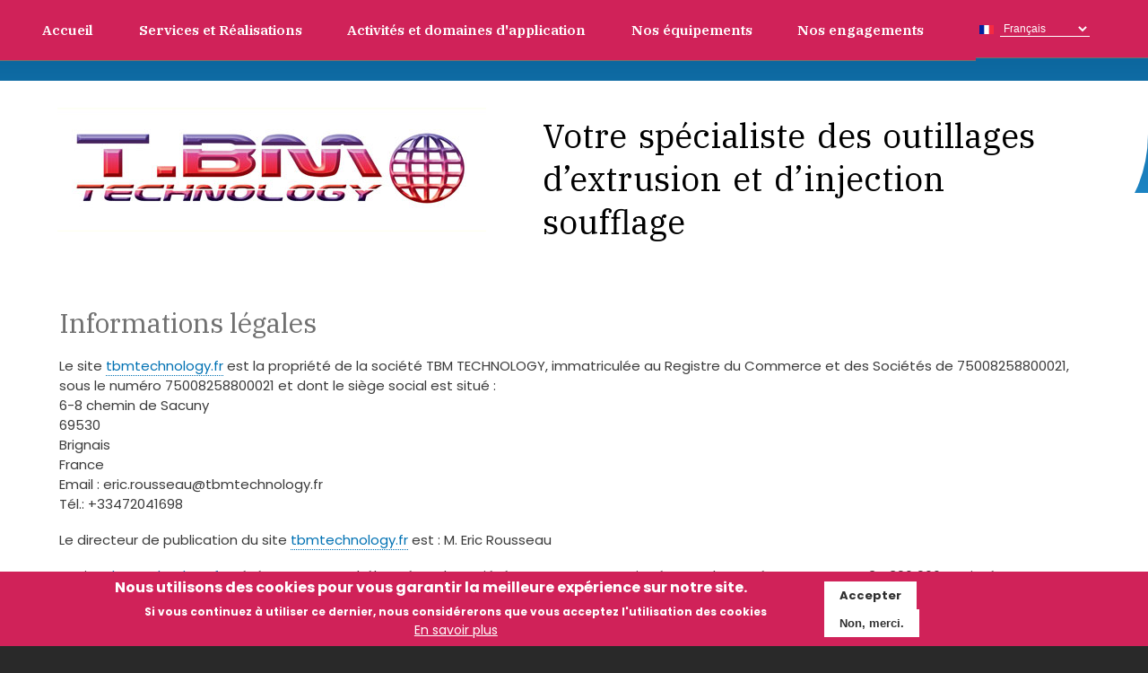

--- FILE ---
content_type: text/html; charset=UTF-8
request_url: https://www.tbmtechnology.fr/mentions-legales
body_size: 11113
content:
<!DOCTYPE html>
<html lang="fr" dir="ltr">
  <head>
    <meta charset="utf-8" />
<script async src="https://www.googletagmanager.com/gtag/js?id=UA-36887536-1"></script>
<script>window.dataLayer = window.dataLayer || [];function gtag(){dataLayer.push(arguments)};gtag("js", new Date());gtag("set", "developer_id.dMDhkMT", true);gtag("config", "UA-36887536-1", {"groups":"default","anonymize_ip":true,"page_placeholder":"PLACEHOLDER_page_path"});</script>
<link rel="canonical" href="https://www.tbmtechnology.fr/mentions-legales" />
<meta name="Generator" content="Drupal 10 (https://www.drupal.org)" />
<meta name="MobileOptimized" content="width" />
<meta name="HandheldFriendly" content="true" />
<meta name="viewport" content="width=device-width, initial-scale=1.0" />
<style>div#sliding-popup, div#sliding-popup .eu-cookie-withdraw-banner, .eu-cookie-withdraw-tab {background: #0779bf} div#sliding-popup.eu-cookie-withdraw-wrapper { background: transparent; } #sliding-popup h1, #sliding-popup h2, #sliding-popup h3, #sliding-popup p, #sliding-popup label, #sliding-popup div, .eu-cookie-compliance-more-button, .eu-cookie-compliance-secondary-button, .eu-cookie-withdraw-tab { color: #ffffff;} .eu-cookie-withdraw-tab { border-color: #ffffff;}</style>
<link rel="icon" href="/sites/default/files/favicon.jpg" type="image/jpeg" />
<link rel="alternate" hreflang="fr" href="https://www.tbmtechnology.fr/mentions-legales" />
<link rel="alternate" hreflang="en" href="https://www.tbmtechnology.fr/en/legal-notice" />

    <title>Mentions légales | TBM technology</title>
    <link rel="stylesheet" media="all" href="/core/assets/vendor/normalize-css/normalize.css?t9kifx" />
<link rel="stylesheet" media="all" href="/libraries/drupal-superfish/css/superfish.css?t9kifx" />
<link rel="stylesheet" media="all" href="/core/modules/system/css/components/align.module.css?t9kifx" />
<link rel="stylesheet" media="all" href="/core/modules/system/css/components/fieldgroup.module.css?t9kifx" />
<link rel="stylesheet" media="all" href="/core/modules/system/css/components/container-inline.module.css?t9kifx" />
<link rel="stylesheet" media="all" href="/core/modules/system/css/components/clearfix.module.css?t9kifx" />
<link rel="stylesheet" media="all" href="/core/modules/system/css/components/details.module.css?t9kifx" />
<link rel="stylesheet" media="all" href="/core/modules/system/css/components/hidden.module.css?t9kifx" />
<link rel="stylesheet" media="all" href="/core/modules/system/css/components/item-list.module.css?t9kifx" />
<link rel="stylesheet" media="all" href="/core/modules/system/css/components/js.module.css?t9kifx" />
<link rel="stylesheet" media="all" href="/core/modules/system/css/components/nowrap.module.css?t9kifx" />
<link rel="stylesheet" media="all" href="/core/modules/system/css/components/position-container.module.css?t9kifx" />
<link rel="stylesheet" media="all" href="/core/modules/system/css/components/reset-appearance.module.css?t9kifx" />
<link rel="stylesheet" media="all" href="/core/modules/system/css/components/resize.module.css?t9kifx" />
<link rel="stylesheet" media="all" href="/core/modules/system/css/components/system-status-counter.css?t9kifx" />
<link rel="stylesheet" media="all" href="/core/modules/system/css/components/system-status-report-counters.css?t9kifx" />
<link rel="stylesheet" media="all" href="/core/modules/system/css/components/system-status-report-general-info.css?t9kifx" />
<link rel="stylesheet" media="all" href="/core/modules/system/css/components/tablesort.module.css?t9kifx" />
<link rel="stylesheet" media="all" href="/modules/contrib/lang_dropdown/css/lang_dropdown.css?t9kifx" />
<link rel="stylesheet" media="all" href="/core/modules/views/css/views.module.css?t9kifx" />
<link rel="stylesheet" media="all" href="/modules/contrib/webform/css/webform.element.details.toggle.css?t9kifx" />
<link rel="stylesheet" media="all" href="/modules/contrib/webform/css/webform.element.message.css?t9kifx" />
<link rel="stylesheet" media="all" href="/modules/contrib/webform/css/webform.form.css?t9kifx" />
<link rel="stylesheet" media="all" href="/modules/contrib/eu_cookie_compliance/css/eu_cookie_compliance.css?t9kifx" />
<link rel="stylesheet" media="all" href="/modules/contrib/captcha/css/captcha.css?t9kifx" />
<link rel="stylesheet" media="all" href="/modules/contrib/webform/css/webform.theme.bartik.css?t9kifx" />
<link rel="stylesheet" media="all" href="/themes/contrib/bartik/css/base/elements.css?t9kifx" />
<link rel="stylesheet" media="all" href="/themes/contrib/bartik/css/layout.css?t9kifx" />
<link rel="stylesheet" media="all" href="/themes/contrib/bartik/css/classy/components/action-links.css?t9kifx" />
<link rel="stylesheet" media="all" href="/themes/contrib/bartik/css/classy/components/breadcrumb.css?t9kifx" />
<link rel="stylesheet" media="all" href="/themes/contrib/bartik/css/classy/components/button.css?t9kifx" />
<link rel="stylesheet" media="all" href="/themes/contrib/bartik/css/classy/components/collapse-processed.css?t9kifx" />
<link rel="stylesheet" media="all" href="/themes/contrib/bartik/css/classy/components/container-inline.css?t9kifx" />
<link rel="stylesheet" media="all" href="/themes/contrib/bartik/css/classy/components/details.css?t9kifx" />
<link rel="stylesheet" media="all" href="/themes/contrib/bartik/css/classy/components/exposed-filters.css?t9kifx" />
<link rel="stylesheet" media="all" href="/themes/contrib/bartik/css/classy/components/field.css?t9kifx" />
<link rel="stylesheet" media="all" href="/themes/contrib/bartik/css/classy/components/form.css?t9kifx" />
<link rel="stylesheet" media="all" href="/themes/contrib/bartik/css/classy/components/icons.css?t9kifx" />
<link rel="stylesheet" media="all" href="/themes/contrib/bartik/css/classy/components/inline-form.css?t9kifx" />
<link rel="stylesheet" media="all" href="/themes/contrib/bartik/css/classy/components/item-list.css?t9kifx" />
<link rel="stylesheet" media="all" href="/themes/contrib/bartik/css/classy/components/link.css?t9kifx" />
<link rel="stylesheet" media="all" href="/themes/contrib/bartik/css/classy/components/links.css?t9kifx" />
<link rel="stylesheet" media="all" href="/themes/contrib/bartik/css/classy/components/menu.css?t9kifx" />
<link rel="stylesheet" media="all" href="/themes/contrib/bartik/css/classy/components/more-link.css?t9kifx" />
<link rel="stylesheet" media="all" href="/themes/contrib/bartik/css/classy/components/pager.css?t9kifx" />
<link rel="stylesheet" media="all" href="/themes/contrib/bartik/css/classy/components/tabledrag.css?t9kifx" />
<link rel="stylesheet" media="all" href="/themes/contrib/bartik/css/classy/components/tableselect.css?t9kifx" />
<link rel="stylesheet" media="all" href="/themes/contrib/bartik/css/classy/components/tablesort.css?t9kifx" />
<link rel="stylesheet" media="all" href="/themes/contrib/bartik/css/classy/components/tabs.css?t9kifx" />
<link rel="stylesheet" media="all" href="/themes/contrib/bartik/css/classy/components/textarea.css?t9kifx" />
<link rel="stylesheet" media="all" href="/themes/contrib/bartik/css/classy/components/ui-dialog.css?t9kifx" />
<link rel="stylesheet" media="all" href="/themes/contrib/bartik/css/classy/components/messages.css?t9kifx" />
<link rel="stylesheet" media="all" href="/themes/contrib/bartik/css/classy/components/node.css?t9kifx" />
<link rel="stylesheet" media="all" href="/themes/contrib/bartik/css/components/block.css?t9kifx" />
<link rel="stylesheet" media="all" href="/themes/contrib/bartik/css/components/book.css?t9kifx" />
<link rel="stylesheet" media="all" href="/themes/contrib/bartik/css/components/breadcrumb.css?t9kifx" />
<link rel="stylesheet" media="all" href="/themes/contrib/bartik/css/components/captions.css?t9kifx" />
<link rel="stylesheet" media="all" href="/themes/contrib/bartik/css/components/comments.css?t9kifx" />
<link rel="stylesheet" media="all" href="/themes/contrib/bartik/css/components/container-inline.module.css?t9kifx" />
<link rel="stylesheet" media="all" href="/themes/contrib/bartik/css/components/contextual.css?t9kifx" />
<link rel="stylesheet" media="all" href="/themes/contrib/bartik/css/components/demo-block.css?t9kifx" />
<link rel="stylesheet" media="all" href="/themes/contrib/bartik/css/components/dropbutton.component.css?t9kifx" />
<link rel="stylesheet" media="all" href="/themes/contrib/bartik/css/components/featured-top.css?t9kifx" />
<link rel="stylesheet" media="all" href="/themes/contrib/bartik/css/components/feed-icon.css?t9kifx" />
<link rel="stylesheet" media="all" href="/themes/contrib/bartik/css/components/field.css?t9kifx" />
<link rel="stylesheet" media="all" href="/themes/contrib/bartik/css/components/form.css?t9kifx" />
<link rel="stylesheet" media="all" href="/themes/contrib/bartik/css/components/forum.css?t9kifx" />
<link rel="stylesheet" media="all" href="/themes/contrib/bartik/css/components/header.css?t9kifx" />
<link rel="stylesheet" media="all" href="/themes/contrib/bartik/css/components/help.css?t9kifx" />
<link rel="stylesheet" media="all" href="/themes/contrib/bartik/css/components/highlighted.css?t9kifx" />
<link rel="stylesheet" media="all" href="/themes/contrib/bartik/css/components/item-list.css?t9kifx" />
<link rel="stylesheet" media="all" href="/themes/contrib/bartik/css/components/list-group.css?t9kifx" />
<link rel="stylesheet" media="all" href="/themes/contrib/bartik/css/components/list.css?t9kifx" />
<link rel="stylesheet" media="all" href="/themes/contrib/bartik/css/components/main-content.css?t9kifx" />
<link rel="stylesheet" media="all" href="/themes/contrib/bartik/css/components/menu.css?t9kifx" />
<link rel="stylesheet" media="all" href="/themes/contrib/bartik/css/components/messages.css?t9kifx" />
<link rel="stylesheet" media="all" href="/themes/contrib/bartik/css/components/node.css?t9kifx" />
<link rel="stylesheet" media="all" href="/themes/contrib/bartik/css/components/node-preview.css?t9kifx" />
<link rel="stylesheet" media="all" href="/themes/contrib/bartik/css/components/page-title.css?t9kifx" />
<link rel="stylesheet" media="all" href="/themes/contrib/bartik/css/components/pager.css?t9kifx" />
<link rel="stylesheet" media="all" href="/themes/contrib/bartik/css/components/panel.css?t9kifx" />
<link rel="stylesheet" media="all" href="/themes/contrib/bartik/css/components/primary-menu.css?t9kifx" />
<link rel="stylesheet" media="all" href="/themes/contrib/bartik/css/components/search-form.css?t9kifx" />
<link rel="stylesheet" media="all" href="/themes/contrib/bartik/css/components/search-results.css?t9kifx" />
<link rel="stylesheet" media="all" href="/themes/contrib/bartik/css/components/secondary-menu.css?t9kifx" />
<link rel="stylesheet" media="all" href="/themes/contrib/bartik/css/components/shortcut.css?t9kifx" />
<link rel="stylesheet" media="all" href="/themes/contrib/bartik/css/components/skip-link.css?t9kifx" />
<link rel="stylesheet" media="all" href="/themes/contrib/bartik/css/components/sidebar.css?t9kifx" />
<link rel="stylesheet" media="all" href="/themes/contrib/bartik/css/components/site-branding.css?t9kifx" />
<link rel="stylesheet" media="all" href="/themes/contrib/bartik/css/components/site-footer.css?t9kifx" />
<link rel="stylesheet" media="all" href="/themes/contrib/bartik/css/components/table.css?t9kifx" />
<link rel="stylesheet" media="all" href="/themes/contrib/bartik/css/components/tablesort-indicator.css?t9kifx" />
<link rel="stylesheet" media="all" href="/themes/contrib/bartik/css/components/tabs.css?t9kifx" />
<link rel="stylesheet" media="all" href="/themes/contrib/bartik/css/components/text-formatted.css?t9kifx" />
<link rel="stylesheet" media="all" href="/themes/contrib/bartik/css/components/toolbar.css?t9kifx" />
<link rel="stylesheet" media="all" href="/themes/contrib/bartik/css/components/featured-bottom.css?t9kifx" />
<link rel="stylesheet" media="all" href="/themes/contrib/bartik/css/components/password-suggestions.css?t9kifx" />
<link rel="stylesheet" media="all" href="/themes/contrib/bartik/css/components/ui.widget.css?t9kifx" />
<link rel="stylesheet" media="all" href="/themes/contrib/bartik/css/components/vertical-tabs.component.css?t9kifx" />
<link rel="stylesheet" media="all" href="/themes/contrib/bartik/css/components/views.css?t9kifx" />
<link rel="stylesheet" media="all" href="/themes/contrib/bartik/css/components/buttons.css?t9kifx" />
<link rel="stylesheet" media="all" href="/themes/contrib/bartik/css/components/image-button.css?t9kifx" />
<link rel="stylesheet" media="all" href="/themes/contrib/bartik/css/components/ui-dialog.css?t9kifx" />
<link rel="stylesheet" media="all" href="/themes/asco_theme/css/style.css?t9kifx" />
<link rel="stylesheet" media="all" href="/themes/contrib/bartik/css/colors.css?t9kifx" />
<link rel="stylesheet" media="print" href="/themes/contrib/bartik/css/print.css?t9kifx" />

    <script src="https://www.google.com/recaptcha/api.js?hl=fr&amp;render=explicit&amp;onload=drupalRecaptchaOnload" async defer></script>

  </head>
  <body class="layout-no-sidebars path-node page-node-type-page page-node-21">
        <a href="#main-content" class="visually-hidden focusable skip-link">
      Aller au contenu principal
    </a>
    
      <div class="dialog-off-canvas-main-canvas" data-off-canvas-main-canvas>
    <div id="page-wrapper">
  <div id="page">
    <header id="header" class="header" role="banner">
      <div class="section layout-container clearfix">
        
          <div class="clearfix region region-header">
    <div id="block-navigationprincipale" class="block block-superfish block-superfishmain">
	<div  class="ligne ligne-titre">
		
		  		
	</div>
 
      <div class="content">
      <div class="ligne-block">
<ul id="superfish-main" class="menu sf-menu sf-main sf-horizontal sf-style-none" role="menu" aria-label="Menu">
  

  
  <li id="main-standardfront-page" class="sf-depth-1 sf-no-children sf-first" role="none">
    
          <a href="/" class="sf-depth-1" role="menuitem">Accueil</a>
    
    
    
    
      </li>


  
  <li id="main-menu-link-contentf11f1922-4d77-43dc-9660-ecfd373c1181" class="sf-depth-1 sf-no-children" role="none">
    
          <a href="/services-et-realisations" class="sf-depth-1" role="menuitem">Services et Réalisations</a>
    
    
    
    
      </li>


  
  <li id="main-menu-link-content9de38237-e256-462d-9b2c-4b8650bb4776" class="sf-depth-1 sf-no-children" role="none">
    
          <a href="/activites-et-domaines-dapplication" class="sf-depth-1" role="menuitem">Activités et domaines d&#039;application</a>
    
    
    
    
      </li>


  
  <li id="main-menu-link-contentdef884e5-31a4-4dc0-a347-e0438331ca69" class="sf-depth-1 sf-no-children" role="none">
    
          <a href="/nos-equipements" class="sf-depth-1" role="menuitem">Nos équipements</a>
    
    
    
    
      </li>


  
  <li id="main-menu-link-content79c07dcd-066e-4de7-a413-3eda9a9e6f8a" class="sf-depth-1 sf-no-children" role="none">
    
          <a href="/nos-engagements" class="sf-depth-1" role="menuitem">Nos engagements</a>
    
    
    
    
      </li>


</ul>
</div>
    </div>
  </div>
<div id="block-languagedropdownswitcher" class="block block-lang-dropdown block-language-dropdown-blocklanguage-interface">
	<div  class="ligne ligne-titre">
		
		  		
	</div>
 
      <div class="content">
      <div class="ligne-block"><form class="lang-dropdown-form lang_dropdown_form clearfix language_interface" id="lang_dropdown_form_lang-dropdown-form" data-drupal-selector="lang-dropdown-form-2" action="/mentions-legales" method="post" accept-charset="UTF-8">
      <img class="language-icon" src="/modules/contrib/languageicons/flags/fr.png" width="16" height="12" alt="French" title="French" loading="lazy" />
 
<div class="js-form-item form-item js-form-type-select form-type-select js-form-item-lang-dropdown-select form-item-lang-dropdown-select form-no-label">
      <label for="edit-lang-dropdown-select" class="visually-hidden">Select your language</label>
        <select style="width:165px" class="lang-dropdown-select-element form-select" data-lang-dropdown-id="lang-dropdown-form" data-drupal-selector="edit-lang-dropdown-select" id="edit-lang-dropdown-select" name="lang_dropdown_select"><option value="fr" selected="selected">Français</option><option value="en">English</option></select>
        </div>
<input data-drupal-selector="edit-fr" type="hidden" name="fr" value="/mentions-legales" />
<input data-drupal-selector="edit-en" type="hidden" name="en" value="/en/legal-notice" />
<noscript><div><input data-drupal-selector="edit-submit" type="submit" id="edit-submit" name="op" value="Allez" class="button js-form-submit form-submit" />
</div></noscript><input autocomplete="off" data-drupal-selector="form-ll-3lpuqlar2qklcut954mkellzhfivd2hvxmxo0bfu" type="hidden" name="form_build_id" value="form-ll_3lPUQlAR2QklCut954MkELlzhfiVD2hVxmXO0BfU" />
<input data-drupal-selector="edit-lang-dropdown-form" type="hidden" name="form_id" value="lang_dropdown_form" />

</form>
</div>
    </div>
  </div>
<div id="block-identitedusite" class="clearfix site-branding block block-system block-system-branding-block">
	<div  class="ligne ligne-titre">
		
		  		
	</div>
 
        <a href="/" rel="home" class="site-branding__logo">
      <img src="/sites/default/files/logo.jpg" alt="Accueil" />
    </a>
        <div class="site-branding__text">
                    <div class="site-branding__slogan">Votre spécialiste des outillages d’extrusion et d’injection soufflage </div>
          </div>
  </div>

  </div>

        
      </div>
    </header>
          <div class="highlighted">
        <aside class="layout-container section clearfix" role="complementary">
            <div class="region region-highlighted">
    <div data-drupal-messages-fallback class="hidden"></div>

  </div>

        </aside>
      </div>
            <div id="main-wrapper" class="layout-main-wrapper layout-container clearfix">
      <div id="main" class="layout-main clearfix">
          <div class="region region-breadcrumb">
    <div id="block-asco-theme-breadcrumbs" class="block block-system block-system-breadcrumb-block">
	<div  class="ligne ligne-titre">
		
		  		
	</div>
 
      <div class="content">
      <div class="ligne-block">  <nav class="breadcrumb" role="navigation" aria-labelledby="system-breadcrumb">
    <h2 id="system-breadcrumb" class="visually-hidden">Fil d'Ariane</h2>
    <ol>
          <li>
                  <a href="/">Accueil</a>
              </li>
        </ol>
  </nav>
</div>
    </div>
  </div>

  </div>

        <main id="content" class="column main-content" role="main">
          <section class="section">
            <a id="main-content" tabindex="-1"></a>
              <div class="region region-content">
    <div id="block-asco-theme-content" class="block block-system block-system-main-block">
	<div  class="ligne ligne-titre">
		
		  		
	</div>
 
      <div class="content">
      <div class="ligne-block">
<article class="node node--type-page node--view-mode-full clearfix">
  <header>
    
          
      </header>
  <div class="node__content clearfix">
    
<div  id="contenu1-page-basic">
    
  </div>
            <div class="clearfix text-formatted field field--name-field-contenu-2 field--type-text-with-summary field--label-hidden field__item field__item_1">
		  <div class="ligne"><h1>Informations légales</h1>

<p>Le site&nbsp;<a href="http://tbmtechnology.fr">tbmtechnology.fr</a>&nbsp;est la propriété de la société TBM TECHNOLOGY, immatriculée au Registre du Commerce et des Sociétés de 75008258800021, sous le numéro 75008258800021 et dont le siège social est situé :<br>
6-8 chemin de Sacuny<br>
69530<br>
Brignais<br>
France<br>
Email : eric.rousseau@tbmtechnology.fr<br>
Tél.: +33472041698</p>

<p>Le directeur de publication du site&nbsp;<a href="http://tbmtechnology.fr">tbmtechnology.fr</a>&nbsp;est&nbsp;: M. Eric Rousseau</p>

<p>Le site&nbsp;<a href="http://tbmtechnology.fr">tbmtechnology.fr</a>&nbsp;a été conçu et est hébergé par la société ASCOMEDIA, enregistrée sous le numéro RCS Lyon B 434 396 966 et située :<br>
7 bis rue des Aulnes&nbsp;<br>
69410 Champagne au Mont d'Or<br>
Tél. : 04 72 19 16 06<br>
Email&nbsp;: contact@ascomedia.com<br>
www.ascomedia.com</p>

<h2>Conditions générales d’utilisation</h2>

<p>Votre accès et votre utilisation du site sont régis par les présentes conditions d’utilisation. Par votre accès, votre navigation et votre utilisation de notre site, vous reconnaissez que vous avez lu, compris et accepté sans réserve les Conditions d’utilisation.</p>

<p>TBM TECHNOLOGY se réserve le droit de modifier ces Conditions d’utilisation. Nous vous invitons par conséquent à consulter de temps en temps ces Conditions d’utilisation pour prendre connaissance des éventuelles modifications.</p>

<h2>Protection des données personnelles :</h2>

<p><a href="http://tbmtechnology.fr">tbmtechnology.fr</a> recueille uniquement les données à caractère personnel fournies de plein gré. Les données personnelles collectées sur le site <a href="http://tbmtechnology.fr">tbmtechnology.fr</a> sont exclusivement à usage interne de la société TBM TECHNOLOGY. Les données ainsi collectées ne seront ni cédées, ni échangées ou louées. Dans l’hypothèse où vous ne fourniriez pas ces informations,&nbsp;TBM TECHNOLOGY ne serait pas en mesure de traiter votre dossier.</p>

<p>Conformément à l’article 27 de la loi 78-17 du 6 janvier 1978 («&nbsp;Informatique et Liberté «&nbsp;), vous disposez d’un droit d’accès, de rectification et de suppression portant sur les données que vous pouvez être amenés à nous communiquer. Ce droit peut être exercé en écrivant à : TBM TECHNOLOGY</p>

<h2 style="width:100%;">Cookies</h2>

<p>Notre site utilise des cookies. Lors de votre visite, un cookie peut s’installer automatiquement sur votre logiciel de navigation.</p>

<p>Le cookie est un bloc de données qui ne permet pas de vous identifier mais sert à enregistrer des informations relatives à votre navigation et sur le site, pour vous garantir la meilleure expérience possible. Si vous continuez à utiliser ce dernier, nous considérerons que vous acceptez l’utilisation des cookies.</p>

<p>Vous pouvez à tout moment choisir de désactiver tout ou partie des cookies via votre navigateur internet (cf. le Tutoriel du site officiel de la CNIL : https://www.cnil.fr/fr/cookies-les-outils-pour-les-maitriser).</p>

<p>Nous vous rappelons toutefois que la désactivation de tous les cookies vous empêchera d’utiliser notre site dans des conditions optimales, à l’exception des fonctions basiques.</p>

<h2 style="width:100%;">Google Analytics</h2>

<p>Ce site utilise Google Analytics, un service d’analyse de site internet fourni par Google Inc. («Google»).</p>

<p>Google Analytics utilise des cookies, qui sont des fichiers texte placés sur votre ordinateur, pour aider le site internet à analyser l’utilisation du site par ses utilisateurs. Les données générées par les cookies concernant votre utilisation du site (y compris votre adresse IP) seront transmises et stockées par Google sur des serveurs situés aux Etats-Unis.</p>

<p>Google utilisera cette information dans le but d’évaluer votre utilisation du site, de compiler des rapports sur l’activité du site à destination de son éditeur et de fournir d’autres services relatifs à l’activité du site et à l’utilisation d’Internet. Google est susceptible de communiquer ces données à des tiers en cas d’obligation légale ou lorsque ces tiers traitent ces données pour le compte de Google, y compris notamment l’éditeur de ce site. Google ne recoupera pas votre adresse IP avec toute autre donnée détenue par Google.</p>

<p>Vous pouvez désactiver l’utilisation de cookies en sélectionnant les paramètres appropriés de votre navigateur. Cependant, une telle désactivation pourrait empêcher l’utilisation de certaines fonctionnalités de ce site.</p>

<p>En utilisant ce site internet, vous consentez expressément au traitement de vos données nominatives par Google dans les conditions et pour les finalités décrites ci-dessus.</p>

<h2>Contenu du site :</h2>

<p>Les informations fournies sur le site&nbsp;<a href="http://tbmtechnology.fr">tbmtechnology.fr</a>&nbsp;le sont à titre informatif et indicatif. La société TBM TECHNOLOGY ne saurait en garantir l'exactitude ni l’exhaustivité.Ce site est maintenu régulièrement. Néanmoins TBM TECHNOLOGY ne garantit pas l’actualisation des informations qu’il contient.</p>

<p>Le contenu du présent site peut être corrigé à tout moment sans que la responsabilité de la société TBM TECHNOLOGY puisse être engagée de ce fait. En conséquence, l'utilisateur reconnaît utiliser ces informations sous sa responsabilité exclusive.</p>

<h2>Limitation de responsabilité&nbsp;:</h2>

<p>TBM TECHNOLOGY ne saurait être tenu pour responsable des dommages directs ou indirects qui pourraient résulter de l'accès ou de l'utilisation du site&nbsp;<a href="http://tbmtechnology.fr">tbmtechnology.fr</a>, y compris l'inaccessibilité, les pertes de données, et/ou la présence de virus sur le site, sans que cette liste soit exhaustive.</p>

<p>TBM TECHNOLOGY se réserve le droit de modifier ou interrompre, temporairement ou de façon permanente, tout ou partie de l’accès au site pour effectuer des opérations de maintenance et/ou des modifications. TBM TECHNOLOGY n’accepte aucune responsabilité de quelque nature que ce soit pour aucune modification, interruption ou suspension de toutes ou certaines des fonctions de son site.</p>

<h2>Liens</h2>

<p>En tant que service rendu à nos visiteurs, notre site peut contenir des liens hypertextes vers d’autres sites internet qui ne sont ni exploités ni contrôlés par TBM TECHNOLOGY. En conséquence, TBM TECHNOLOGY ne pourra en aucun cas être tenu pour responsable du contenu des sites ainsi accessibles, ou des éventuelles collectes et transmission de données personnelles, installation de cookies ou tout autre procédé tendant aux mêmes fins, effectués par ces sites.</p>

<h3>Droits d’auteur et de reproduction :</h3>

<p>Les marques, logos, la structure générale, les logiciels, textes, images, vidéos, sons, animations, et plus généralement toutes les informations et contenus figurant dans le site&nbsp;<a href="http://tbmtechnology.fr">tbmtechnology.fr</a>&nbsp;sont la propriété de la société TBM TECHNOLOGY ou font l'objet d'un droit d'utilisation ou d'exploitation. Ces éléments sont soumis à la législation protégeant le droit d'auteur.</p>

<p>Toute représentation, modification, reproduction, dénaturation, transmission, de tout ou partie des éléments du site, par quelque procédé que ce soit, et sur quelque support que ce soit est formellement interdite, sans l’accord préalable écrit de la société TBM TECHNOLOGY.</p>

<h2 style="width:100%;">Droit applicable</h2>

<p>Le droit applicable au site <a href="http://tbmtechnology.fr">tbmtechnology.fr</a>&nbsp;est le droit français.</p>

<p>La majorité des contenus et services en ligne sur le site&nbsp;<a href="http://tbmtechnology.fr">tbmtechnology.fr</a>&nbsp;sont proposés en français et en anglais. En cas de litige, c’est la langue française qui fera foi.</p>
</div>
	  </div>
      
  </div>
</article>
</div>
    </div>
  </div>
<div class="views-element-container block block-views block-views-blockactualite-block-1" id="block-views-block-actualite-block-1">
	<div  class="ligne ligne-titre">
		
		  			<h2>Actualités</h2>
		  		
	</div>
 
      <div class="content">
      <div class="ligne-block"><div><div class="view view-actualite view-id-actualite view-display-id-block_1 js-view-dom-id-67ac8b9f521aabaa6388b2626e4819dac960aa5627888183a4eaa541534d6435">
  
    
      
      <div class="view-content">
          <div class="views-row"><div class="views-field views-field-field-image-actualite"><div class="field-content">  <a href="/index.php/le-site-internet-de-tbm-technology-fait-peau-neuve" hreflang="fr"><img loading="lazy" src="/sites/default/files/styles/image_bloc_actu/public/2022-03/actu1.jpg?itok=26nK_xR2" width="400" height="200" alt="Site" class="image-style-image-bloc-actu" />

</a>
</div></div><div class="views-field views-field-title"><span class="field-content"><a href="/index.php/le-site-internet-de-tbm-technology-fait-peau-neuve" hreflang="fr">Le site internet de T.BM Technology fait peau neuve</a></span></div><div class="views-field views-field-body"><div class="field-content">Le site internet de T.BM Technology fait peau neuve</div></div></div>
    <div class="views-row"><div class="views-field views-field-field-image-actualite"><div class="field-content">  <a href="/index.php/salon-lyon-eurexpo" hreflang="fr"><img loading="lazy" src="/sites/default/files/styles/image_bloc_actu/public/2022-05/FIP-2022.jpg?itok=zBsWFP2T" width="400" height="200" alt="Salon FIP 2022" class="image-style-image-bloc-actu" />

</a>
</div></div><div class="views-field views-field-title"><span class="field-content"><a href="/index.php/salon-lyon-eurexpo" hreflang="fr">Salon Lyon Eurexpo. </a></span></div><div class="views-field views-field-body"><div class="field-content"><p>T.BM Technology expose au salon FIP (France innovation plasturgie) à Lyon, en France.</p>
</div></div></div>
    <div class="views-row"><div class="views-field views-field-field-image-actualite"><div class="field-content">  <a href="/index.php/tbm-developpe-sa-politique-dinvestissement" hreflang="fr"><img loading="lazy" src="/sites/default/files/styles/image_bloc_actu/public/2022-05/actualite.jpg?itok=uANsPn59" width="400" height="200" alt="Outils de production" class="image-style-image-bloc-actu" />

</a>
</div></div><div class="views-field views-field-title"><span class="field-content"><a href="/index.php/tbm-developpe-sa-politique-dinvestissement" hreflang="fr">T.BM développe sa politique d&#039;investissement</a></span></div><div class="views-field views-field-body"><div class="field-content"><p>T.BM Technology continue de développer sa politique d’investissement en améliorant son outil de production.</p>
</div></div></div>

    </div>
  
            <div class="view-footer">
      <a href="/actualites">VOIR TOUTES LES ACTUALITES</a>
    </div>
    </div>
</div>
</div>
    </div>
  </div>
<div id="block-webform" class="block block-webform block-webform-block">
	<div  class="ligne ligne-titre">
		
		  			<h2>On reste en contact</h2>
		  		
	</div>
 
      <div class="content">
      <div class="ligne-block"><form class="webform-submission-form webform-submission-add-form webform-submission-contact-page-form webform-submission-contact-page-add-form webform-submission-contact-page-node-21-form webform-submission-contact-page-node-21-add-form js-webform-details-toggle webform-details-toggle" data-drupal-selector="webform-submission-contact-page-node-21-add-form" action="/mentions-legales" method="post" id="webform-submission-contact-page-node-21-add-form" accept-charset="UTF-8">
  
  <div class="js-form-item form-item js-form-type-select form-type-select js-form-item-civilite form-item-civilite form-no-label">
      <label for="edit-civilite" class="visually-hidden js-form-required form-required">Civilité</label>
        <select data-drupal-selector="edit-civilite" id="edit-civilite" name="civilite" class="form-select required" required="required" aria-required="true"><option value="" selected="selected">Civilité</option><option value="Mr.">Mr.</option><option value="Mme">Mme</option></select>
        </div>
<div class="js-form-item form-item js-form-type-textfield form-type-textfield js-form-item-nom form-item-nom form-no-label">
      <label for="edit-nom" class="visually-hidden js-form-required form-required">Nom</label>
        <input data-drupal-selector="edit-nom" type="text" id="edit-nom" name="nom" value="" size="60" maxlength="255" placeholder="Nom" class="form-text required" required="required" aria-required="true" />

        </div>
<div class="js-form-item form-item js-form-type-textfield form-type-textfield js-form-item-prenom form-item-prenom form-no-label">
      <label for="edit-prenom" class="visually-hidden">Prénom</label>
        <input data-drupal-selector="edit-prenom" type="text" id="edit-prenom" name="prenom" value="" size="60" maxlength="255" placeholder="Prénom" class="form-text" />

        </div>
<div class="js-form-item form-item js-form-type-select form-type-select js-form-item-vous-etes form-item-vous-etes form-no-label">
      <label for="edit-vous-etes" class="visually-hidden js-form-required form-required">Vous êtes :</label>
        <select data-drupal-selector="edit-vous-etes" id="edit-vous-etes" name="vous_etes" class="form-select required" required="required" aria-required="true"><option value="" selected="selected">Vous êtes</option><option value="Fournisseur">Fournisseur</option><option value="Client">Client</option></select>
        </div>
<div class="js-form-item form-item js-form-type-email form-type-email js-form-item-email form-item-email form-no-label">
      <label for="edit-email" class="visually-hidden js-form-required form-required">Email</label>
        <input data-drupal-selector="edit-email" type="email" id="edit-email" name="email" value="" size="60" maxlength="254" placeholder="Email" class="form-email required" required="required" aria-required="true" />

        </div>
<div class="js-form-item form-item js-form-type-textfield form-type-textfield js-form-item-objet form-item-objet form-no-label">
      <label for="edit-objet" class="visually-hidden js-form-required form-required">Objet</label>
        <input data-drupal-selector="edit-objet" type="text" id="edit-objet" name="objet" value="" size="60" maxlength="255" placeholder="Objet" class="form-text required" required="required" aria-required="true" />

        </div>
<div class="js-form-item form-item js-form-type-textarea form-type-textarea js-form-item-message form-item-message form-no-label">
      <label for="edit-message" class="visually-hidden">Message</label>
        <div class="form-textarea-wrapper">
  <textarea data-drupal-selector="edit-message" id="edit-message" name="message" rows="5" cols="60" placeholder="Message" class="form-textarea resize-vertical"></textarea>
</div>

        </div>
<div class="js-form-item form-item js-form-type-checkbox form-type-checkbox js-form-item-en-soumettant-ce-formulaire-j-accepte-que-mes-informations-soien form-item-en-soumettant-ce-formulaire-j-accepte-que-mes-informations-soien">
        <input data-drupal-selector="edit-en-soumettant-ce-formulaire-j-accepte-que-mes-informations-soien" type="checkbox" id="edit-en-soumettant-ce-formulaire-j-accepte-que-mes-informations-soien" name="en_soumettant_ce_formulaire_j_accepte_que_mes_informations_soien" value="1" class="form-checkbox required" required="required" aria-required="true" />

        <label for="edit-en-soumettant-ce-formulaire-j-accepte-que-mes-informations-soien" class="option js-form-required form-required">En soumettant ce formulaire, j'accepte que mes informations soient utilisées exclusivement dans le cadre de ma demande et de la prise de contact qui pourrait en découler </label>
      </div>


                    <fieldset  data-drupal-selector="edit-captcha" class="captcha captcha-type-challenge--recaptcha">
          <legend class="captcha__title js-form-required form-required">
            CAPTCHA
          </legend>
                  <div class="captcha__element">
            <input data-drupal-selector="edit-captcha-sid" type="hidden" name="captcha_sid" value="25798" />
<input data-drupal-selector="edit-captcha-token" type="hidden" name="captcha_token" value="efGWTtK1VX14wnfxoR3slHdUVFJhl5YCce-sEC27xnY" />
<input data-drupal-selector="edit-captcha-response" type="hidden" name="captcha_response" value="" />
<div class="g-recaptcha" data-sitekey="6LdFbykhAAAAANV8OmbdMJiRv8JgCnoF9zVpkJ0v" data-theme="light" data-type="image"></div><input data-drupal-selector="edit-captcha-cacheable" type="hidden" name="captcha_cacheable" value="1" />

          </div>
                          </fieldset>
            <div data-drupal-selector="edit-actions" class="form-actions webform-actions js-form-wrapper form-wrapper" id="edit-actions"><input class="webform-button--submit button button--primary js-form-submit form-submit" data-drupal-selector="edit-actions-submit" type="submit" id="edit-actions-submit" name="op" value="ENVOYER" />

</div>
<div id="edit-processed-text-01" class="js-form-item form-item js-form-type-processed-text form-type-processed-text js-form-item- form-item- form-no-label">
        <p>Pour connaitre et exercer vos droits, notamment de retrait de votre consentement à l’utilisation des données collectées par ce formulaire, veuillez consulter nos&nbsp;<a href="/mentions-legales">mentions légales</a>.</p>
        </div>
<input autocomplete="off" data-drupal-selector="form-rtlozuye7l6isw-wsawbzuvopmiabmasntvwflyo1gq" type="hidden" name="form_build_id" value="form-rTlOzuYE7l6ISW-wSaWBZuVoPmiaBMasNTvWfLYo1gQ" />
<input data-drupal-selector="edit-webform-submission-contact-page-node-21-add-form" type="hidden" name="form_id" value="webform_submission_contact_page_node_21_add_form" />


  
</form>
</div>
    </div>
  </div>
<div id="block-retrouveznous" class="block block-block-content block-block-content5cc05510-c8b7-4261-8dcf-7d452fd65711">
	<div  class="ligne ligne-titre">
		
		  		
	</div>
 
      <div class="content">
      <div class="ligne-block">
            <div class="clearfix text-formatted field field--name-body field--type-text-with-summary field--label-hidden field__item field__item_1">
		  <div class="ligne"><div class="animation" type-animation="zoom">
<h2>Retrouvez-nous</h2>

<p><br>
<strong>T.BM TECHNOLOGY SARL</strong><br>
<br>
6/8 Chemin de Sacuny<br>
69530 BRIGNAIS France<br>
<br>
<strong>+33 (0)4 72 04 16 98</strong></p>

<p><strong><a href="https://www.linkedin.com/company/26306785/admin/" rel="noopener" target="_blank"><img alt="Linkedin" data-entity-type="file" data-entity-uuid="eb8c635c-20d2-45b6-a787-164013df1814" src="/sites/default/files/inline-images/linkeding_0.png" width="50" height="50" loading="lazy"></a> <a href="https://www.facebook.com/T.BMTechnology" rel="noopener" target="_blank"><img alt="Facebook TBM" data-entity-type="file" data-entity-uuid="b6a265e9-1775-46a1-814b-2558b3280a47" src="/sites/default/files/inline-images/facebook_0.png" width="50" height="50" loading="lazy"></a> </strong></p>

</div>


</div>
	  </div>
      </div>
    </div>
  </div>

  </div>

          </section>
        </main>
                      </div>
    </div>
        <footer class="site-footer">
      <div class="layout-container">
                          <div class="site-footer__bottom">
              <div class="region region-footer-fifth">
    <div id="block-mentionlegales" class="block block-block-content block-block-contentd453a5d1-7ae7-4a90-9897-5b94bf9bd623">
	<div  class="ligne ligne-titre">
		
		  		
	</div>
 
      <div class="content">
      <div class="ligne-block">
            <div class="clearfix text-formatted field field--name-body field--type-text-with-summary field--label-hidden field__item field__item_1">
		  <div class="ligne"><p style="text-align:center;width:100%;"><a href="/mentions-legales">Mentions légales</a> - Réalisation : <a href="https://www.ascomedia.com" target="_blank">Ascomédia</a></p>
</div>
	  </div>
      </div>
    </div>
  </div>

  </div>

          </div>
              </div>
    </footer>
  </div>
</div>

  </div>

    
    <script type="application/json" data-drupal-selector="drupal-settings-json">{"path":{"baseUrl":"\/","pathPrefix":"","currentPath":"node\/21","currentPathIsAdmin":false,"isFront":false,"currentLanguage":"fr"},"pluralDelimiter":"\u0003","suppressDeprecationErrors":true,"google_analytics":{"account":"UA-36887536-1","trackOutbound":true,"trackMailto":true,"trackTel":true,"trackDownload":true,"trackDownloadExtensions":"7z|aac|arc|arj|asf|asx|avi|bin|csv|doc(x|m)?|dot(x|m)?|exe|flv|gif|gz|gzip|hqx|jar|jpe?g|js|mp(2|3|4|e?g)|mov(ie)?|msi|msp|pdf|phps|png|ppt(x|m)?|pot(x|m)?|pps(x|m)?|ppam|sld(x|m)?|thmx|qtm?|ra(m|r)?|sea|sit|tar|tgz|torrent|txt|wav|wma|wmv|wpd|xls(x|m|b)?|xlt(x|m)|xlam|xml|z|zip"},"eu_cookie_compliance":{"cookie_policy_version":"1.0.0","popup_enabled":true,"popup_agreed_enabled":false,"popup_hide_agreed":false,"popup_clicking_confirmation":false,"popup_scrolling_confirmation":false,"popup_html_info":"\u003Cdiv aria-labelledby=\u0022popup-text\u0022  class=\u0022eu-cookie-compliance-banner eu-cookie-compliance-banner-info eu-cookie-compliance-banner--opt-in\u0022\u003E\n  \u003Cdiv class=\u0022popup-content info eu-cookie-compliance-content\u0022\u003E\n        \u003Cdiv id=\u0022popup-text\u0022 class=\u0022eu-cookie-compliance-message\u0022 role=\u0022document\u0022\u003E\n      \u003Ch2\u003ENous utilisons des cookies pour vous garantir la meilleure exp\u00e9rience sur notre site.\u0026nbsp;\u003C\/h2\u003E\u003Cp\u003ESi vous continuez \u00e0 utiliser ce dernier, nous consid\u00e9rerons que vous acceptez l\u0027utilisation des cookies\u003C\/p\u003E\n              \u003Cbutton type=\u0022button\u0022 class=\u0022find-more-button eu-cookie-compliance-more-button\u0022\u003EEn savoir plus\u003C\/button\u003E\n          \u003C\/div\u003E\n\n    \n    \u003Cdiv id=\u0022popup-buttons\u0022 class=\u0022eu-cookie-compliance-buttons\u0022\u003E\n            \u003Cbutton type=\u0022button\u0022 class=\u0022agree-button eu-cookie-compliance-secondary-button\u0022\u003EAccepter\u003C\/button\u003E\n              \u003Cbutton type=\u0022button\u0022 class=\u0022decline-button eu-cookie-compliance-default-button\u0022\u003ENon, merci.\u003C\/button\u003E\n          \u003C\/div\u003E\n  \u003C\/div\u003E\n\u003C\/div\u003E","use_mobile_message":false,"mobile_popup_html_info":"\u003Cdiv aria-labelledby=\u0022popup-text\u0022  class=\u0022eu-cookie-compliance-banner eu-cookie-compliance-banner-info eu-cookie-compliance-banner--opt-in\u0022\u003E\n  \u003Cdiv class=\u0022popup-content info eu-cookie-compliance-content\u0022\u003E\n        \u003Cdiv id=\u0022popup-text\u0022 class=\u0022eu-cookie-compliance-message\u0022 role=\u0022document\u0022\u003E\n      \n              \u003Cbutton type=\u0022button\u0022 class=\u0022find-more-button eu-cookie-compliance-more-button\u0022\u003EEn savoir plus\u003C\/button\u003E\n          \u003C\/div\u003E\n\n    \n    \u003Cdiv id=\u0022popup-buttons\u0022 class=\u0022eu-cookie-compliance-buttons\u0022\u003E\n            \u003Cbutton type=\u0022button\u0022 class=\u0022agree-button eu-cookie-compliance-secondary-button\u0022\u003EAccepter\u003C\/button\u003E\n              \u003Cbutton type=\u0022button\u0022 class=\u0022decline-button eu-cookie-compliance-default-button\u0022\u003ENon, merci.\u003C\/button\u003E\n          \u003C\/div\u003E\n  \u003C\/div\u003E\n\u003C\/div\u003E","mobile_breakpoint":768,"popup_html_agreed":false,"popup_use_bare_css":false,"popup_height":"auto","popup_width":"100%","popup_delay":1000,"popup_link":"\/","popup_link_new_window":false,"popup_position":false,"fixed_top_position":true,"popup_language":"fr","store_consent":false,"better_support_for_screen_readers":false,"cookie_name":"","reload_page":false,"domain":"","domain_all_sites":false,"popup_eu_only":false,"popup_eu_only_js":false,"cookie_lifetime":100,"cookie_session":0,"set_cookie_session_zero_on_disagree":0,"disagree_do_not_show_popup":false,"method":"opt_in","automatic_cookies_removal":true,"allowed_cookies":"","withdraw_markup":"\u003Cbutton type=\u0022button\u0022 class=\u0022eu-cookie-withdraw-tab\u0022\u003EParam\u00e8tres de confidentialit\u00e9\u003C\/button\u003E\n\u003Cdiv aria-labelledby=\u0022popup-text\u0022 class=\u0022eu-cookie-withdraw-banner\u0022\u003E\n  \u003Cdiv class=\u0022popup-content info eu-cookie-compliance-content\u0022\u003E\n    \u003Cdiv id=\u0022popup-text\u0022 class=\u0022eu-cookie-compliance-message\u0022 role=\u0022document\u0022\u003E\n      \n    \u003C\/div\u003E\n    \u003Cdiv id=\u0022popup-buttons\u0022 class=\u0022eu-cookie-compliance-buttons\u0022\u003E\n      \u003Cbutton type=\u0022button\u0022 class=\u0022eu-cookie-withdraw-button \u0022\u003ERetirer le consentement\u003C\/button\u003E\n    \u003C\/div\u003E\n  \u003C\/div\u003E\n\u003C\/div\u003E","withdraw_enabled":false,"reload_options":0,"reload_routes_list":"","withdraw_button_on_info_popup":false,"cookie_categories":[],"cookie_categories_details":[],"enable_save_preferences_button":true,"cookie_value_disagreed":"0","cookie_value_agreed_show_thank_you":"1","cookie_value_agreed":"2","containing_element":"body","settings_tab_enabled":false,"olivero_primary_button_classes":"","olivero_secondary_button_classes":"","close_button_action":"close_banner","open_by_default":true,"modules_allow_popup":true,"hide_the_banner":false,"geoip_match":true,"unverified_scripts":[]},"ajaxTrustedUrl":{"form_action_p_pvdeGsVG5zNF_XLGPTvYSKCf43t8qZYSwcfZl2uzM":true},"field_group":{"html_element":{"mode":"default","context":"view","settings":{"classes":"","show_empty_fields":true,"id":"contenu1_page_basic","element":"div","show_label":false,"label_element":"h3","label_element_classes":"","attributes":"","effect":"none","speed":"fast"}}},"lang_dropdown":{"lang-dropdown-form":{"key":"lang-dropdown-form","languageicons":{"fr":"https:\/\/www.tbmtechnology.fr\/modules\/contrib\/languageicons\/flags\/fr.png","en":"https:\/\/www.tbmtechnology.fr\/modules\/contrib\/languageicons\/flags\/en.png"}}},"superfish":{"superfish-main":{"id":"superfish-main","sf":{"animation":{"opacity":"show","height":"show"},"speed":"fast","autoArrows":true,"dropShadows":true},"plugins":{"smallscreen":{"cloneParent":0,"mode":"window_width","breakpoint":1100,"accordionButton":"0","expandText":"D\u00e9plier","collapseText":"Replier"},"supposition":true,"supersubs":true}}},"user":{"uid":0,"permissionsHash":"77eba00edd2c7945916f51078f1de8f4a379a6028393f0bab4eec5ffba7b5d41"}}</script>
<script src="/core/assets/vendor/jquery/jquery.min.js?v=3.7.1"></script>
<script src="/core/assets/vendor/once/once.min.js?v=1.0.1"></script>
<script src="/sites/default/files/languages/fr_l0SA_eU8VlPEelboFfN4F4F7a7GP59wjTvg4yLPohrk.js?t9kifx"></script>
<script src="/core/misc/drupalSettingsLoader.js?v=10.5.6"></script>
<script src="/core/misc/drupal.js?v=10.5.6"></script>
<script src="/core/misc/drupal.init.js?v=10.5.6"></script>
<script src="/themes/asco_theme/vendor/jquery-scrollTo/jquery.scrollTo.min.js?v=2.1.1"></script>
<script src="/themes/asco_theme/js/script.js?v=10.5.6"></script>
<script src="/modules/contrib/eu_cookie_compliance/js/eu_cookie_compliance.min.js?t9kifx"></script>
<script src="/modules/contrib/google_analytics/js/google_analytics.js?v=10.5.6"></script>
<script src="/modules/contrib/lang_dropdown/js/lang_dropdown.js?v=1.x"></script>
<script src="/modules/contrib/recaptcha/js/recaptcha.js?t9kifx"></script>
<script src="/modules/contrib/superfish/js/superfish.js?v=2.0"></script>
<script src="/libraries/drupal-superfish/superfish.js?t9kifx"></script>
<script src="/libraries/drupal-superfish/jquery.hoverIntent.minified.js?t9kifx"></script>
<script src="/libraries/drupal-superfish/sfsmallscreen.js?t9kifx"></script>
<script src="/libraries/drupal-superfish/supersubs.js?t9kifx"></script>
<script src="/libraries/drupal-superfish/supposition.js?t9kifx"></script>
<script src="/modules/contrib/webform/js/webform.element.details.save.js?v=10.5.6"></script>
<script src="/core/misc/debounce.js?v=10.5.6"></script>
<script src="/core/misc/announce.js?v=10.5.6"></script>
<script src="/modules/contrib/webform/js/webform.element.details.toggle.js?v=10.5.6"></script>
<script src="/modules/contrib/webform/js/webform.element.message.js?v=10.5.6"></script>
<script src="/modules/contrib/webform/js/webform.element.select.js?v=10.5.6"></script>
<script src="/core/misc/form.js?v=10.5.6"></script>
<script src="/modules/contrib/webform/js/webform.behaviors.js?v=10.5.6"></script>
<script src="/core/misc/states.js?v=10.5.6"></script>
<script src="/modules/contrib/webform/js/webform.states.js?v=10.5.6"></script>
<script src="/modules/contrib/webform/js/webform.form.js?v=10.5.6"></script>

  </body>
</html>


--- FILE ---
content_type: text/html; charset=utf-8
request_url: https://www.google.com/recaptcha/api2/anchor?ar=1&k=6LdFbykhAAAAANV8OmbdMJiRv8JgCnoF9zVpkJ0v&co=aHR0cHM6Ly93d3cudGJtdGVjaG5vbG9neS5mcjo0NDM.&hl=fr&type=image&v=N67nZn4AqZkNcbeMu4prBgzg&theme=light&size=normal&anchor-ms=20000&execute-ms=30000&cb=ehz6dce7rds8
body_size: 49374
content:
<!DOCTYPE HTML><html dir="ltr" lang="fr"><head><meta http-equiv="Content-Type" content="text/html; charset=UTF-8">
<meta http-equiv="X-UA-Compatible" content="IE=edge">
<title>reCAPTCHA</title>
<style type="text/css">
/* cyrillic-ext */
@font-face {
  font-family: 'Roboto';
  font-style: normal;
  font-weight: 400;
  font-stretch: 100%;
  src: url(//fonts.gstatic.com/s/roboto/v48/KFO7CnqEu92Fr1ME7kSn66aGLdTylUAMa3GUBHMdazTgWw.woff2) format('woff2');
  unicode-range: U+0460-052F, U+1C80-1C8A, U+20B4, U+2DE0-2DFF, U+A640-A69F, U+FE2E-FE2F;
}
/* cyrillic */
@font-face {
  font-family: 'Roboto';
  font-style: normal;
  font-weight: 400;
  font-stretch: 100%;
  src: url(//fonts.gstatic.com/s/roboto/v48/KFO7CnqEu92Fr1ME7kSn66aGLdTylUAMa3iUBHMdazTgWw.woff2) format('woff2');
  unicode-range: U+0301, U+0400-045F, U+0490-0491, U+04B0-04B1, U+2116;
}
/* greek-ext */
@font-face {
  font-family: 'Roboto';
  font-style: normal;
  font-weight: 400;
  font-stretch: 100%;
  src: url(//fonts.gstatic.com/s/roboto/v48/KFO7CnqEu92Fr1ME7kSn66aGLdTylUAMa3CUBHMdazTgWw.woff2) format('woff2');
  unicode-range: U+1F00-1FFF;
}
/* greek */
@font-face {
  font-family: 'Roboto';
  font-style: normal;
  font-weight: 400;
  font-stretch: 100%;
  src: url(//fonts.gstatic.com/s/roboto/v48/KFO7CnqEu92Fr1ME7kSn66aGLdTylUAMa3-UBHMdazTgWw.woff2) format('woff2');
  unicode-range: U+0370-0377, U+037A-037F, U+0384-038A, U+038C, U+038E-03A1, U+03A3-03FF;
}
/* math */
@font-face {
  font-family: 'Roboto';
  font-style: normal;
  font-weight: 400;
  font-stretch: 100%;
  src: url(//fonts.gstatic.com/s/roboto/v48/KFO7CnqEu92Fr1ME7kSn66aGLdTylUAMawCUBHMdazTgWw.woff2) format('woff2');
  unicode-range: U+0302-0303, U+0305, U+0307-0308, U+0310, U+0312, U+0315, U+031A, U+0326-0327, U+032C, U+032F-0330, U+0332-0333, U+0338, U+033A, U+0346, U+034D, U+0391-03A1, U+03A3-03A9, U+03B1-03C9, U+03D1, U+03D5-03D6, U+03F0-03F1, U+03F4-03F5, U+2016-2017, U+2034-2038, U+203C, U+2040, U+2043, U+2047, U+2050, U+2057, U+205F, U+2070-2071, U+2074-208E, U+2090-209C, U+20D0-20DC, U+20E1, U+20E5-20EF, U+2100-2112, U+2114-2115, U+2117-2121, U+2123-214F, U+2190, U+2192, U+2194-21AE, U+21B0-21E5, U+21F1-21F2, U+21F4-2211, U+2213-2214, U+2216-22FF, U+2308-230B, U+2310, U+2319, U+231C-2321, U+2336-237A, U+237C, U+2395, U+239B-23B7, U+23D0, U+23DC-23E1, U+2474-2475, U+25AF, U+25B3, U+25B7, U+25BD, U+25C1, U+25CA, U+25CC, U+25FB, U+266D-266F, U+27C0-27FF, U+2900-2AFF, U+2B0E-2B11, U+2B30-2B4C, U+2BFE, U+3030, U+FF5B, U+FF5D, U+1D400-1D7FF, U+1EE00-1EEFF;
}
/* symbols */
@font-face {
  font-family: 'Roboto';
  font-style: normal;
  font-weight: 400;
  font-stretch: 100%;
  src: url(//fonts.gstatic.com/s/roboto/v48/KFO7CnqEu92Fr1ME7kSn66aGLdTylUAMaxKUBHMdazTgWw.woff2) format('woff2');
  unicode-range: U+0001-000C, U+000E-001F, U+007F-009F, U+20DD-20E0, U+20E2-20E4, U+2150-218F, U+2190, U+2192, U+2194-2199, U+21AF, U+21E6-21F0, U+21F3, U+2218-2219, U+2299, U+22C4-22C6, U+2300-243F, U+2440-244A, U+2460-24FF, U+25A0-27BF, U+2800-28FF, U+2921-2922, U+2981, U+29BF, U+29EB, U+2B00-2BFF, U+4DC0-4DFF, U+FFF9-FFFB, U+10140-1018E, U+10190-1019C, U+101A0, U+101D0-101FD, U+102E0-102FB, U+10E60-10E7E, U+1D2C0-1D2D3, U+1D2E0-1D37F, U+1F000-1F0FF, U+1F100-1F1AD, U+1F1E6-1F1FF, U+1F30D-1F30F, U+1F315, U+1F31C, U+1F31E, U+1F320-1F32C, U+1F336, U+1F378, U+1F37D, U+1F382, U+1F393-1F39F, U+1F3A7-1F3A8, U+1F3AC-1F3AF, U+1F3C2, U+1F3C4-1F3C6, U+1F3CA-1F3CE, U+1F3D4-1F3E0, U+1F3ED, U+1F3F1-1F3F3, U+1F3F5-1F3F7, U+1F408, U+1F415, U+1F41F, U+1F426, U+1F43F, U+1F441-1F442, U+1F444, U+1F446-1F449, U+1F44C-1F44E, U+1F453, U+1F46A, U+1F47D, U+1F4A3, U+1F4B0, U+1F4B3, U+1F4B9, U+1F4BB, U+1F4BF, U+1F4C8-1F4CB, U+1F4D6, U+1F4DA, U+1F4DF, U+1F4E3-1F4E6, U+1F4EA-1F4ED, U+1F4F7, U+1F4F9-1F4FB, U+1F4FD-1F4FE, U+1F503, U+1F507-1F50B, U+1F50D, U+1F512-1F513, U+1F53E-1F54A, U+1F54F-1F5FA, U+1F610, U+1F650-1F67F, U+1F687, U+1F68D, U+1F691, U+1F694, U+1F698, U+1F6AD, U+1F6B2, U+1F6B9-1F6BA, U+1F6BC, U+1F6C6-1F6CF, U+1F6D3-1F6D7, U+1F6E0-1F6EA, U+1F6F0-1F6F3, U+1F6F7-1F6FC, U+1F700-1F7FF, U+1F800-1F80B, U+1F810-1F847, U+1F850-1F859, U+1F860-1F887, U+1F890-1F8AD, U+1F8B0-1F8BB, U+1F8C0-1F8C1, U+1F900-1F90B, U+1F93B, U+1F946, U+1F984, U+1F996, U+1F9E9, U+1FA00-1FA6F, U+1FA70-1FA7C, U+1FA80-1FA89, U+1FA8F-1FAC6, U+1FACE-1FADC, U+1FADF-1FAE9, U+1FAF0-1FAF8, U+1FB00-1FBFF;
}
/* vietnamese */
@font-face {
  font-family: 'Roboto';
  font-style: normal;
  font-weight: 400;
  font-stretch: 100%;
  src: url(//fonts.gstatic.com/s/roboto/v48/KFO7CnqEu92Fr1ME7kSn66aGLdTylUAMa3OUBHMdazTgWw.woff2) format('woff2');
  unicode-range: U+0102-0103, U+0110-0111, U+0128-0129, U+0168-0169, U+01A0-01A1, U+01AF-01B0, U+0300-0301, U+0303-0304, U+0308-0309, U+0323, U+0329, U+1EA0-1EF9, U+20AB;
}
/* latin-ext */
@font-face {
  font-family: 'Roboto';
  font-style: normal;
  font-weight: 400;
  font-stretch: 100%;
  src: url(//fonts.gstatic.com/s/roboto/v48/KFO7CnqEu92Fr1ME7kSn66aGLdTylUAMa3KUBHMdazTgWw.woff2) format('woff2');
  unicode-range: U+0100-02BA, U+02BD-02C5, U+02C7-02CC, U+02CE-02D7, U+02DD-02FF, U+0304, U+0308, U+0329, U+1D00-1DBF, U+1E00-1E9F, U+1EF2-1EFF, U+2020, U+20A0-20AB, U+20AD-20C0, U+2113, U+2C60-2C7F, U+A720-A7FF;
}
/* latin */
@font-face {
  font-family: 'Roboto';
  font-style: normal;
  font-weight: 400;
  font-stretch: 100%;
  src: url(//fonts.gstatic.com/s/roboto/v48/KFO7CnqEu92Fr1ME7kSn66aGLdTylUAMa3yUBHMdazQ.woff2) format('woff2');
  unicode-range: U+0000-00FF, U+0131, U+0152-0153, U+02BB-02BC, U+02C6, U+02DA, U+02DC, U+0304, U+0308, U+0329, U+2000-206F, U+20AC, U+2122, U+2191, U+2193, U+2212, U+2215, U+FEFF, U+FFFD;
}
/* cyrillic-ext */
@font-face {
  font-family: 'Roboto';
  font-style: normal;
  font-weight: 500;
  font-stretch: 100%;
  src: url(//fonts.gstatic.com/s/roboto/v48/KFO7CnqEu92Fr1ME7kSn66aGLdTylUAMa3GUBHMdazTgWw.woff2) format('woff2');
  unicode-range: U+0460-052F, U+1C80-1C8A, U+20B4, U+2DE0-2DFF, U+A640-A69F, U+FE2E-FE2F;
}
/* cyrillic */
@font-face {
  font-family: 'Roboto';
  font-style: normal;
  font-weight: 500;
  font-stretch: 100%;
  src: url(//fonts.gstatic.com/s/roboto/v48/KFO7CnqEu92Fr1ME7kSn66aGLdTylUAMa3iUBHMdazTgWw.woff2) format('woff2');
  unicode-range: U+0301, U+0400-045F, U+0490-0491, U+04B0-04B1, U+2116;
}
/* greek-ext */
@font-face {
  font-family: 'Roboto';
  font-style: normal;
  font-weight: 500;
  font-stretch: 100%;
  src: url(//fonts.gstatic.com/s/roboto/v48/KFO7CnqEu92Fr1ME7kSn66aGLdTylUAMa3CUBHMdazTgWw.woff2) format('woff2');
  unicode-range: U+1F00-1FFF;
}
/* greek */
@font-face {
  font-family: 'Roboto';
  font-style: normal;
  font-weight: 500;
  font-stretch: 100%;
  src: url(//fonts.gstatic.com/s/roboto/v48/KFO7CnqEu92Fr1ME7kSn66aGLdTylUAMa3-UBHMdazTgWw.woff2) format('woff2');
  unicode-range: U+0370-0377, U+037A-037F, U+0384-038A, U+038C, U+038E-03A1, U+03A3-03FF;
}
/* math */
@font-face {
  font-family: 'Roboto';
  font-style: normal;
  font-weight: 500;
  font-stretch: 100%;
  src: url(//fonts.gstatic.com/s/roboto/v48/KFO7CnqEu92Fr1ME7kSn66aGLdTylUAMawCUBHMdazTgWw.woff2) format('woff2');
  unicode-range: U+0302-0303, U+0305, U+0307-0308, U+0310, U+0312, U+0315, U+031A, U+0326-0327, U+032C, U+032F-0330, U+0332-0333, U+0338, U+033A, U+0346, U+034D, U+0391-03A1, U+03A3-03A9, U+03B1-03C9, U+03D1, U+03D5-03D6, U+03F0-03F1, U+03F4-03F5, U+2016-2017, U+2034-2038, U+203C, U+2040, U+2043, U+2047, U+2050, U+2057, U+205F, U+2070-2071, U+2074-208E, U+2090-209C, U+20D0-20DC, U+20E1, U+20E5-20EF, U+2100-2112, U+2114-2115, U+2117-2121, U+2123-214F, U+2190, U+2192, U+2194-21AE, U+21B0-21E5, U+21F1-21F2, U+21F4-2211, U+2213-2214, U+2216-22FF, U+2308-230B, U+2310, U+2319, U+231C-2321, U+2336-237A, U+237C, U+2395, U+239B-23B7, U+23D0, U+23DC-23E1, U+2474-2475, U+25AF, U+25B3, U+25B7, U+25BD, U+25C1, U+25CA, U+25CC, U+25FB, U+266D-266F, U+27C0-27FF, U+2900-2AFF, U+2B0E-2B11, U+2B30-2B4C, U+2BFE, U+3030, U+FF5B, U+FF5D, U+1D400-1D7FF, U+1EE00-1EEFF;
}
/* symbols */
@font-face {
  font-family: 'Roboto';
  font-style: normal;
  font-weight: 500;
  font-stretch: 100%;
  src: url(//fonts.gstatic.com/s/roboto/v48/KFO7CnqEu92Fr1ME7kSn66aGLdTylUAMaxKUBHMdazTgWw.woff2) format('woff2');
  unicode-range: U+0001-000C, U+000E-001F, U+007F-009F, U+20DD-20E0, U+20E2-20E4, U+2150-218F, U+2190, U+2192, U+2194-2199, U+21AF, U+21E6-21F0, U+21F3, U+2218-2219, U+2299, U+22C4-22C6, U+2300-243F, U+2440-244A, U+2460-24FF, U+25A0-27BF, U+2800-28FF, U+2921-2922, U+2981, U+29BF, U+29EB, U+2B00-2BFF, U+4DC0-4DFF, U+FFF9-FFFB, U+10140-1018E, U+10190-1019C, U+101A0, U+101D0-101FD, U+102E0-102FB, U+10E60-10E7E, U+1D2C0-1D2D3, U+1D2E0-1D37F, U+1F000-1F0FF, U+1F100-1F1AD, U+1F1E6-1F1FF, U+1F30D-1F30F, U+1F315, U+1F31C, U+1F31E, U+1F320-1F32C, U+1F336, U+1F378, U+1F37D, U+1F382, U+1F393-1F39F, U+1F3A7-1F3A8, U+1F3AC-1F3AF, U+1F3C2, U+1F3C4-1F3C6, U+1F3CA-1F3CE, U+1F3D4-1F3E0, U+1F3ED, U+1F3F1-1F3F3, U+1F3F5-1F3F7, U+1F408, U+1F415, U+1F41F, U+1F426, U+1F43F, U+1F441-1F442, U+1F444, U+1F446-1F449, U+1F44C-1F44E, U+1F453, U+1F46A, U+1F47D, U+1F4A3, U+1F4B0, U+1F4B3, U+1F4B9, U+1F4BB, U+1F4BF, U+1F4C8-1F4CB, U+1F4D6, U+1F4DA, U+1F4DF, U+1F4E3-1F4E6, U+1F4EA-1F4ED, U+1F4F7, U+1F4F9-1F4FB, U+1F4FD-1F4FE, U+1F503, U+1F507-1F50B, U+1F50D, U+1F512-1F513, U+1F53E-1F54A, U+1F54F-1F5FA, U+1F610, U+1F650-1F67F, U+1F687, U+1F68D, U+1F691, U+1F694, U+1F698, U+1F6AD, U+1F6B2, U+1F6B9-1F6BA, U+1F6BC, U+1F6C6-1F6CF, U+1F6D3-1F6D7, U+1F6E0-1F6EA, U+1F6F0-1F6F3, U+1F6F7-1F6FC, U+1F700-1F7FF, U+1F800-1F80B, U+1F810-1F847, U+1F850-1F859, U+1F860-1F887, U+1F890-1F8AD, U+1F8B0-1F8BB, U+1F8C0-1F8C1, U+1F900-1F90B, U+1F93B, U+1F946, U+1F984, U+1F996, U+1F9E9, U+1FA00-1FA6F, U+1FA70-1FA7C, U+1FA80-1FA89, U+1FA8F-1FAC6, U+1FACE-1FADC, U+1FADF-1FAE9, U+1FAF0-1FAF8, U+1FB00-1FBFF;
}
/* vietnamese */
@font-face {
  font-family: 'Roboto';
  font-style: normal;
  font-weight: 500;
  font-stretch: 100%;
  src: url(//fonts.gstatic.com/s/roboto/v48/KFO7CnqEu92Fr1ME7kSn66aGLdTylUAMa3OUBHMdazTgWw.woff2) format('woff2');
  unicode-range: U+0102-0103, U+0110-0111, U+0128-0129, U+0168-0169, U+01A0-01A1, U+01AF-01B0, U+0300-0301, U+0303-0304, U+0308-0309, U+0323, U+0329, U+1EA0-1EF9, U+20AB;
}
/* latin-ext */
@font-face {
  font-family: 'Roboto';
  font-style: normal;
  font-weight: 500;
  font-stretch: 100%;
  src: url(//fonts.gstatic.com/s/roboto/v48/KFO7CnqEu92Fr1ME7kSn66aGLdTylUAMa3KUBHMdazTgWw.woff2) format('woff2');
  unicode-range: U+0100-02BA, U+02BD-02C5, U+02C7-02CC, U+02CE-02D7, U+02DD-02FF, U+0304, U+0308, U+0329, U+1D00-1DBF, U+1E00-1E9F, U+1EF2-1EFF, U+2020, U+20A0-20AB, U+20AD-20C0, U+2113, U+2C60-2C7F, U+A720-A7FF;
}
/* latin */
@font-face {
  font-family: 'Roboto';
  font-style: normal;
  font-weight: 500;
  font-stretch: 100%;
  src: url(//fonts.gstatic.com/s/roboto/v48/KFO7CnqEu92Fr1ME7kSn66aGLdTylUAMa3yUBHMdazQ.woff2) format('woff2');
  unicode-range: U+0000-00FF, U+0131, U+0152-0153, U+02BB-02BC, U+02C6, U+02DA, U+02DC, U+0304, U+0308, U+0329, U+2000-206F, U+20AC, U+2122, U+2191, U+2193, U+2212, U+2215, U+FEFF, U+FFFD;
}
/* cyrillic-ext */
@font-face {
  font-family: 'Roboto';
  font-style: normal;
  font-weight: 900;
  font-stretch: 100%;
  src: url(//fonts.gstatic.com/s/roboto/v48/KFO7CnqEu92Fr1ME7kSn66aGLdTylUAMa3GUBHMdazTgWw.woff2) format('woff2');
  unicode-range: U+0460-052F, U+1C80-1C8A, U+20B4, U+2DE0-2DFF, U+A640-A69F, U+FE2E-FE2F;
}
/* cyrillic */
@font-face {
  font-family: 'Roboto';
  font-style: normal;
  font-weight: 900;
  font-stretch: 100%;
  src: url(//fonts.gstatic.com/s/roboto/v48/KFO7CnqEu92Fr1ME7kSn66aGLdTylUAMa3iUBHMdazTgWw.woff2) format('woff2');
  unicode-range: U+0301, U+0400-045F, U+0490-0491, U+04B0-04B1, U+2116;
}
/* greek-ext */
@font-face {
  font-family: 'Roboto';
  font-style: normal;
  font-weight: 900;
  font-stretch: 100%;
  src: url(//fonts.gstatic.com/s/roboto/v48/KFO7CnqEu92Fr1ME7kSn66aGLdTylUAMa3CUBHMdazTgWw.woff2) format('woff2');
  unicode-range: U+1F00-1FFF;
}
/* greek */
@font-face {
  font-family: 'Roboto';
  font-style: normal;
  font-weight: 900;
  font-stretch: 100%;
  src: url(//fonts.gstatic.com/s/roboto/v48/KFO7CnqEu92Fr1ME7kSn66aGLdTylUAMa3-UBHMdazTgWw.woff2) format('woff2');
  unicode-range: U+0370-0377, U+037A-037F, U+0384-038A, U+038C, U+038E-03A1, U+03A3-03FF;
}
/* math */
@font-face {
  font-family: 'Roboto';
  font-style: normal;
  font-weight: 900;
  font-stretch: 100%;
  src: url(//fonts.gstatic.com/s/roboto/v48/KFO7CnqEu92Fr1ME7kSn66aGLdTylUAMawCUBHMdazTgWw.woff2) format('woff2');
  unicode-range: U+0302-0303, U+0305, U+0307-0308, U+0310, U+0312, U+0315, U+031A, U+0326-0327, U+032C, U+032F-0330, U+0332-0333, U+0338, U+033A, U+0346, U+034D, U+0391-03A1, U+03A3-03A9, U+03B1-03C9, U+03D1, U+03D5-03D6, U+03F0-03F1, U+03F4-03F5, U+2016-2017, U+2034-2038, U+203C, U+2040, U+2043, U+2047, U+2050, U+2057, U+205F, U+2070-2071, U+2074-208E, U+2090-209C, U+20D0-20DC, U+20E1, U+20E5-20EF, U+2100-2112, U+2114-2115, U+2117-2121, U+2123-214F, U+2190, U+2192, U+2194-21AE, U+21B0-21E5, U+21F1-21F2, U+21F4-2211, U+2213-2214, U+2216-22FF, U+2308-230B, U+2310, U+2319, U+231C-2321, U+2336-237A, U+237C, U+2395, U+239B-23B7, U+23D0, U+23DC-23E1, U+2474-2475, U+25AF, U+25B3, U+25B7, U+25BD, U+25C1, U+25CA, U+25CC, U+25FB, U+266D-266F, U+27C0-27FF, U+2900-2AFF, U+2B0E-2B11, U+2B30-2B4C, U+2BFE, U+3030, U+FF5B, U+FF5D, U+1D400-1D7FF, U+1EE00-1EEFF;
}
/* symbols */
@font-face {
  font-family: 'Roboto';
  font-style: normal;
  font-weight: 900;
  font-stretch: 100%;
  src: url(//fonts.gstatic.com/s/roboto/v48/KFO7CnqEu92Fr1ME7kSn66aGLdTylUAMaxKUBHMdazTgWw.woff2) format('woff2');
  unicode-range: U+0001-000C, U+000E-001F, U+007F-009F, U+20DD-20E0, U+20E2-20E4, U+2150-218F, U+2190, U+2192, U+2194-2199, U+21AF, U+21E6-21F0, U+21F3, U+2218-2219, U+2299, U+22C4-22C6, U+2300-243F, U+2440-244A, U+2460-24FF, U+25A0-27BF, U+2800-28FF, U+2921-2922, U+2981, U+29BF, U+29EB, U+2B00-2BFF, U+4DC0-4DFF, U+FFF9-FFFB, U+10140-1018E, U+10190-1019C, U+101A0, U+101D0-101FD, U+102E0-102FB, U+10E60-10E7E, U+1D2C0-1D2D3, U+1D2E0-1D37F, U+1F000-1F0FF, U+1F100-1F1AD, U+1F1E6-1F1FF, U+1F30D-1F30F, U+1F315, U+1F31C, U+1F31E, U+1F320-1F32C, U+1F336, U+1F378, U+1F37D, U+1F382, U+1F393-1F39F, U+1F3A7-1F3A8, U+1F3AC-1F3AF, U+1F3C2, U+1F3C4-1F3C6, U+1F3CA-1F3CE, U+1F3D4-1F3E0, U+1F3ED, U+1F3F1-1F3F3, U+1F3F5-1F3F7, U+1F408, U+1F415, U+1F41F, U+1F426, U+1F43F, U+1F441-1F442, U+1F444, U+1F446-1F449, U+1F44C-1F44E, U+1F453, U+1F46A, U+1F47D, U+1F4A3, U+1F4B0, U+1F4B3, U+1F4B9, U+1F4BB, U+1F4BF, U+1F4C8-1F4CB, U+1F4D6, U+1F4DA, U+1F4DF, U+1F4E3-1F4E6, U+1F4EA-1F4ED, U+1F4F7, U+1F4F9-1F4FB, U+1F4FD-1F4FE, U+1F503, U+1F507-1F50B, U+1F50D, U+1F512-1F513, U+1F53E-1F54A, U+1F54F-1F5FA, U+1F610, U+1F650-1F67F, U+1F687, U+1F68D, U+1F691, U+1F694, U+1F698, U+1F6AD, U+1F6B2, U+1F6B9-1F6BA, U+1F6BC, U+1F6C6-1F6CF, U+1F6D3-1F6D7, U+1F6E0-1F6EA, U+1F6F0-1F6F3, U+1F6F7-1F6FC, U+1F700-1F7FF, U+1F800-1F80B, U+1F810-1F847, U+1F850-1F859, U+1F860-1F887, U+1F890-1F8AD, U+1F8B0-1F8BB, U+1F8C0-1F8C1, U+1F900-1F90B, U+1F93B, U+1F946, U+1F984, U+1F996, U+1F9E9, U+1FA00-1FA6F, U+1FA70-1FA7C, U+1FA80-1FA89, U+1FA8F-1FAC6, U+1FACE-1FADC, U+1FADF-1FAE9, U+1FAF0-1FAF8, U+1FB00-1FBFF;
}
/* vietnamese */
@font-face {
  font-family: 'Roboto';
  font-style: normal;
  font-weight: 900;
  font-stretch: 100%;
  src: url(//fonts.gstatic.com/s/roboto/v48/KFO7CnqEu92Fr1ME7kSn66aGLdTylUAMa3OUBHMdazTgWw.woff2) format('woff2');
  unicode-range: U+0102-0103, U+0110-0111, U+0128-0129, U+0168-0169, U+01A0-01A1, U+01AF-01B0, U+0300-0301, U+0303-0304, U+0308-0309, U+0323, U+0329, U+1EA0-1EF9, U+20AB;
}
/* latin-ext */
@font-face {
  font-family: 'Roboto';
  font-style: normal;
  font-weight: 900;
  font-stretch: 100%;
  src: url(//fonts.gstatic.com/s/roboto/v48/KFO7CnqEu92Fr1ME7kSn66aGLdTylUAMa3KUBHMdazTgWw.woff2) format('woff2');
  unicode-range: U+0100-02BA, U+02BD-02C5, U+02C7-02CC, U+02CE-02D7, U+02DD-02FF, U+0304, U+0308, U+0329, U+1D00-1DBF, U+1E00-1E9F, U+1EF2-1EFF, U+2020, U+20A0-20AB, U+20AD-20C0, U+2113, U+2C60-2C7F, U+A720-A7FF;
}
/* latin */
@font-face {
  font-family: 'Roboto';
  font-style: normal;
  font-weight: 900;
  font-stretch: 100%;
  src: url(//fonts.gstatic.com/s/roboto/v48/KFO7CnqEu92Fr1ME7kSn66aGLdTylUAMa3yUBHMdazQ.woff2) format('woff2');
  unicode-range: U+0000-00FF, U+0131, U+0152-0153, U+02BB-02BC, U+02C6, U+02DA, U+02DC, U+0304, U+0308, U+0329, U+2000-206F, U+20AC, U+2122, U+2191, U+2193, U+2212, U+2215, U+FEFF, U+FFFD;
}

</style>
<link rel="stylesheet" type="text/css" href="https://www.gstatic.com/recaptcha/releases/N67nZn4AqZkNcbeMu4prBgzg/styles__ltr.css">
<script nonce="ekcIQaYOal_5xuGmXicmxg" type="text/javascript">window['__recaptcha_api'] = 'https://www.google.com/recaptcha/api2/';</script>
<script type="text/javascript" src="https://www.gstatic.com/recaptcha/releases/N67nZn4AqZkNcbeMu4prBgzg/recaptcha__fr.js" nonce="ekcIQaYOal_5xuGmXicmxg">
      
    </script></head>
<body><div id="rc-anchor-alert" class="rc-anchor-alert"></div>
<input type="hidden" id="recaptcha-token" value="[base64]">
<script type="text/javascript" nonce="ekcIQaYOal_5xuGmXicmxg">
      recaptcha.anchor.Main.init("[\x22ainput\x22,[\x22bgdata\x22,\x22\x22,\[base64]/[base64]/[base64]/[base64]/[base64]/UltsKytdPUU6KEU8MjA0OD9SW2wrK109RT4+NnwxOTI6KChFJjY0NTEyKT09NTUyOTYmJk0rMTxjLmxlbmd0aCYmKGMuY2hhckNvZGVBdChNKzEpJjY0NTEyKT09NTYzMjA/[base64]/[base64]/[base64]/[base64]/[base64]/[base64]/[base64]\x22,\[base64]\\u003d\\u003d\x22,\x22wr82dcK5XQ/Cl0LDrMOhwqJgX8KvBEfCmynDmsOfw4rDvsKdUx3CicKRGwfCim4HUcOkwrPDrcK/[base64]/CsBQ4wrQTeUfCgMO5woPCoivCqhnDgwg5w7LDlsKnw7Ahw75sY1TCrcKCw5nDj8OwZ8OWHsOVwrlPw4g4VT7DksKJwqzCmDAaRUzCrsOoYsKAw6RbwpzCp1BJNcOuIsK5QnfCnkIKEn/DqnHDi8OjwpU9esKtVMKHw7t6F8KlIcO9w6/[base64]/DhcOcMMKDwoXDmUUVFcK0wpjDhsKABk8PwrvCr8O1Z8OgwrjDsg7DpkAffMKOw6bDt8OFVcODwrp/w7AtLF/Cg8KPGjZJdTvCp3LDlsKsw77Cr8Otw4HCmcOGO8K+woHDkyTDpiTDrmM5woDDhMKuZ8KRJ8OLOGkowp0SwoAPfBrDqDxmw6PCoAHCg2VcwrPDkjnDjXNgw4XDiFABw5c7w5vDgjXCmBEUw7/Csk9uNVpYTHnDohc0McOOeWLCgsOKbsKWwrlUOMKqwq/CpMO1w4XCvz/[base64]/CvnB4aSHDuTseK8Opei9FIQbDo3rDlxggwoMWwrEFeMKYwqltw64swpRZVsKaAllvLjnCiWTCmisfcggCcB/[base64]/P1/Dp8K/wqjDtnnCksO6bMKVw4fCrcKmVsKbNsOOUm7DkcOgUVLDt8KvEMOHSmfCssK+T8Oqw4xZdcKYw6PCpVlmwq82QhEawrjDhGTDicKDwp3CnMKJDSN1w6DDisOvw4/[base64]/Cp1rCpsKpZ0IfWBMbRyvDmsOhHsOnwoFQQcKlwpsbEWDDo37CtF7CrCPCg8OSawfDn8OCNMKpw5oJS8KGIRXCm8KqOA0ocsKaFxZow7JMUMK2bwvDv8OQwpLCtDZHesK9cTszwoQVw5nCt8O0IcKOZcO/[base64]/woVXwr5sB0pfwpTCn8KPF8OsaXjDsWcWwqjCs8Oqw43DpG5mw6fDu8KSdMKoXixaZB/DqVEcQ8KFwofDh2IZGmMvei3Cm27DtjYywoY3GWDCkQ7Djm1dF8OCw7HCs37DssO4bUxOw51fdUBuw4bDncK9w5Bnwoxaw6VBwqzCrg4DUw3ClU8cMsKbAcKTw6LDuSXCkGnCgDQ9TsKxwqx3FyTCrMOxwrTCvALCuMO7w6LDkUVTAAPDmR/DmsKMwrx1w5bCln9yw63DnUo+wpvDjkovbMKFasK8PMKyw41XwrPDkMOANmTDpxXDiBbCv2PDtV/[base64]/Co8ONGsKXaMKCwr0Mw4nDn3U5wrfDj252w57Di3BcQw7DlVDDs8KPwqPDrcKvw5tFTDF7w4fCmcKVbsK7w5lowrnCncKpw5PCosKucsOWw7rCiAMNw7YAQiNuw7kwdcOTXjZ/w5YZwoDDqUkRw7nChcKKPmsKHQbDignCqcOWw4vCs8Kpwr4PJWNQwpTDtmHDnMKtSXkhwoXCksK0wqAsNV5Lw7vCmH7DnsKjwoMqHcKQUsK8w6PDqSvDr8KcwoxWwodiI8Krw5pKRsKEw5vCsMOkwobCulvDu8KtwoVPw7FBwoFzWsKew7tcwojCvBFWAmzDvsO/wpwMcjg5w7nDvQ3ClsKPw6Uww7LDiRvDhw1AZU3DlAzDm3MhOUHDlXPCj8KfwpnCmsOVw6AEXcOSWMOgw6zDjQ3CuW7Crh/DqjLDvVnClcOxw7Zjwopew6FwYT/[base64]/DjRs/wqbCmsK7w7MjV8OhUMKxwr9QwoXDkRfCs8O9wqHDv8KvwqdWeMOgw4QQU8KEwqnDgsOXwpVCacKYwr5xwrzClxvCp8KewqZEFcK7cCZkwpzDnsK+KcKRW3NrV8OFw5RPX8K/YcKLw7YMHz8YQMOCHMKLwrAjF8OuUcO2w7BLwoXDpxTDq8Kbw6vCjmPCqMOkBUfDpMKeNMKxFMOVw7/[base64]/wqHDpMKNd2jDlANEdQ3Ctn3CpD4fXR8kwoMbw6jDkcKGwq0iS8KrE0l+HMObFsKrT8O+woV7wrdzbMO1O2l3wrbCvMOBwqfDnDgKW2XDikZ5I8KBNk3Cjn/[base64]/CpcKvMcOeJ8KzwpdPWcKcDsOJwqAWGWZkAis6woTCvWfCuCcxBcOFNXfDk8K5eWzCvsO8asOMw4FHKnnCqCxpTgDDikNqwqtUw4TCvEZXwpccLMKqDUhtOsKUw6g1wpx6bD12HMOJw489a8KzXMKrJsOvORnDpcOow6N7wq/CjcO1w5/CtMOuZDnDscKPBMOGCsKQBX3DuiPDn8Ojw4HCgMOQw4R9w7/DucOyw6TCmsOPWHx0NcKWwoEOw6XCoGBmVjzDsR0na8K4w7XDj8Obw5MvUcKQJ8O/U8Kkw6PCriplA8Oxw4HDunfDjcOtc3sMwp3DqE4kIMOtZ1jClMK8w4AgwodLwpjCmyJMw6rDpsOYw7rDvltJwr3DgMKbLHxdwonCksK/fMK/[base64]/[base64]/CpsKCWsOuw4s5wpbDuMO8wpVhwocXwobCr0gfQwXDjMKWccKlw4Z7ZMO4eMKRORfDqsOkKU8KwonCvMK8Y8K/NkjDnDfCh8OWUMKBMMOgdMOAw40Aw5/[base64]/DiQEDwrTCqW0rHMOAwpvCrH1vSirDqMKFRjFUXg/Csnd1woZbw40tc1tHw7gGBsOYecK5AXcvVV0Iw5TDlsO0FG7DvjlfbA/[base64]/DsxQQL8OuFjh7XMKTDsKRwpLDocK+XWdEw5/DicK0wpRZw4fDisK5U0TCpcKYci3DtH1uwqcOVcOwcElHw6M7wpcYwpPDrDDCnShrw6PDosKXwoFjcMO9wr7DpsKywpPDv3zCjSlQUxDCvsOfZhs+wqBawpZ+w4/DjCFmFcKmYlEZWH3Cp8KywrHDrTcQwp81HRgiGBk/w6pWWWkzwqtOwrJKJBpFwovDtMKaw5jCvsKnwopwTMOGwp/[base64]/Cp2zCh8OtCcO6CsO/AMOhw7fCs8K+wqN/DS8sw73DtsOVwrTDtMKtwrNzZMK+CcKCwqxew5rChSDCvMKTw5jCoHPDrk9aFgfDrcKyw6YNw4vCnnvCgsOOJMKsFcKjwrnDksOiw50lwo/Csi3Cr8Kqw77CgEvCosOnNMOqBcOicErCi8KBcMKqP2xUwqZtw7vDhwzDgMOWw7USwq8GWVFzw6HDv8O+w6bDkcO3wqzDg8KEw7QIwr9FJ8K+XcOKw7DDr8KUw7TDlMKQwpE0wqPDiG1sOnQzVsK1w7Evw5/[base64]/CisKPw5o2E8K3O8O2G8OhSClUasOBw5nCpQU6JMOrDW9wfAfCiXTDm8K6FTFHw7nDpFxYwpxhHg/Dtj0uwrnDvwbCrXgiY2Ziw5HCvmYhfsKpwrQowo/CuhBBw4XDmBZ0TMKQRcK/M8KoAcODQmjDlwJDw73CsjzDjAtqG8KRw5FXwqTDrcOKBsO3BWbDksOhb8OncsKrw7rDs8OxahNzQ8Kpw43CpiDCin0TwpoUSsKkwovCj8OvHiw4XMOzw53DnXE/d8Kpw67Ch1zDrcOlw4h3R3tFwrbCjXHCqsOuwqQmwo7DiMKFwpnDkhhXfmjCvsOPJsKbw4XCicKhwqIGwo7ClMKrCVjDtcKBXiLCtcK9dQfCry7Cn8O2QSvCrRvDpcKIwodVCcOnZsKlAcK3DiDDuMO8ccOMIsOYVsK/wpzDq8KtYRVxwpnCqcOvIXPChcOBNsKPJcOOwpZqwrNgasKXw5bDqsOpQsOEHTfDgUjCuMOqwrMLwoFfwopNw6rCnmXDmnLCrTfCrjDDqMO3RcO/w7rCosOkwo3Ch8OHw7zDiWQcB8OeJknDiAgSw5jCknlEwqZHMlHCpT/Cm3HCu8OhJ8OaB8OmRcO/dzh8GW8Xwqh4HcKjwrTDuWU2w5hfw5TDnsONOcKDwodYwqzDlSnCgmEEVibCknvCkWNnw5Rvw6tYalXCq8OUw63Co8KPw6Mkw7DDncOww6pVwrkbfcOHKcOjD8O9ZMOtw5DCkMOGw4rDqsKrCWgGBTVQwr3CtcKqJRDCqVd5FcOUB8O/wrjCg8K4HcOZeMKJwo3Do8O+wrLDisOXBylSw6pqwrIcKsO8AMO+fsOmw4RdHMKfKmXCg2PDlsKbwosqDQPCly7DuMOFPcOmZMKnCcK5w4MAC8Opc20KHi3Ct2/[base64]/IWPCoMOJDMOWw4wCwoPCtsKkw7rCoE3DrcOxasKnw4DDvMKDRMOWwoTCrk/DrMOPDH/DjHYFZsOfw5zCosKtAyFkw7hiwoYiXFQlQsKLwrXDrMKcw7bCmE/[base64]/Djn3CvMKpw4pqw4DDoEUJwrApw7vDqR3CmFfDtMKuw73ClATDqsK1wqXCvMOmwpwXw4XDrRVVVXUVwoJYdcO9UcKlP8KUwrhzD3LCrUfDkx7DkcKFAWnDkMKQwo3CgRgew4XCkcOkCyvCnlpTQsKROV/DnU9JDlVaDsKwCm0CbmHDoXLDrUzDn8KNw4TDtsO8VsOhN2zDqcKmWFVwMsKfw5VROkfDuWZsMsKgw6XCpsOmfMOMwrrDtyHDscOiw7dPw5TDgW7ClcOUw4Flwq1LwqvCnMK0NcKiw6FRwonDonvDgBxOw4rDvB/CkDPDp8KbLMOVdcOvKFx7woduwoEpwpjDnANBdyYgwrAvBMKOJ3wqw7rCpyQgGDPClMOMTMO2wr1tw53Cq8OLLMO2w6DDs8KaYizDhcKiQMOpwr3DnkxQwo8Ww53DtsO3SG0OwpnDiSEOwp/DrUvCmEQFZnDCqsKUw7PDrDwXw4rChcKcInoYw4nDuzB2w6/CtwVbw5rCo8KEQ8Knw6Z0w5IBY8O9EhfDksKaHMOqfDbDrHZlAXcrJVvDlkRKTm3DssOtJ1Ihw7RqwpUoPXocGsODwp/[base64]/CuT3Dj8KgSD3Djhl4JTLDg8KSXDEuZgbDpsOGVgxAeMOyw7hUBMOvwqnClRLDjRZOw6t3YF5Ow7JAam3CtiXCiSDCucKWw4/CjBBqB2bCtSM+w4zCpcOBQV5OR33DpishTMKawqzCgUrChgnCosO9wpDDnWzCnGXDisK1wpvDkcKWFsOmwqFuckkQYkfCsHLCgmxDw6HDrMOiYSIJSsO7woDCuVzCuh9swq3DvFB9asKWJlbChHLCj8KcL8OoADbDnMK9SsKcOMO6woPDgQgMLQ/Dm1gxwoBfwonDpsKLR8OhNsKSNsKOw7TDvMO3wq9Sw6wjw4rDol3CsxkYeVB8w481w57CiT1aVSYaDDt4woVpcz59IMOAwpHCqTHClgghCMOhw4pWw7ImwoXDmMOMwr8TEmjDhsKpL3jCllxJw5gNwozCncKlJcKSw6N2wr/DsRpHBcK5w6jDvnjDpzbDi8Kww7dDwpBANm1owoPDtMKaw5fDsEAqw5fDosOLwpREXV41wrHDuj7CmyNowrjDhwLDiC9Qw4vDgQXCimAUwpjCjBbDnMOUBMOuQcKewovDoB/CpsOzF8OSEFJxwq/[base64]/TcO6N8Oqw4bDgMOndHNYw7ZPwqJ0TX9pw7nDohLCgwpQWcOcw4FEHls3wp7CnMKTG33DmTIQOx9jUcKvXMKNw7jDu8Olw5JEK8OTwqrDjsOmwokyLF0kR8Ksw4NWWMKiHTTCuFjCs1Q2d8Okw6LDuVE/T0EBwr3ChXtTwrjDpmxuW3c9ccODBiUGw6PDryXDkcKndcKCwoDCr01jw7tEWnxwWybCn8K/w5dUw6DDnsOiOltUTMOcQijCqkTDrcKgWkZSNm3CpMKrJkFYfTotw7Ydw6DCiCjDgMOFHsO1Z1HDgsOcNCjDjcKNAB0ow7LCg0bCisOtw7jDmcKwwq4Mw7XDr8O/IxzDghLDjEo4wq0MwoTCphtGw6LChBnCqEJewpPDmXsCH8OQwo3Cig7DomFZwpZ/[base64]/CllbCnMKvahBZwplNBsOOW8KCwowFM8KWwoYqwoxZDVdvw6Qdw4xlYcOEGTvCgArCgj5cw7nDiMKGw4LCusKMw6fDqS3DqE/DosKFYMKzw4XCtcKuBsKjwrfCslVLw68bbMKqw5kGwqEwwrPCqsKkAMKbwrxqwqceRi7DtcOOwpjDjQcLwpHDnMKiD8OWwpUmwqrDl2/Dm8KGw7fCjsK+LTPDpCfDssO5w4g2worDvcK5wrxsw640SF3DuV7CtHfCnMOUMMK/w7B0ABrCscOvwpx7GArDtsOTw63Dvx7CvcOIwoXDscOnajltUsKUURbDqcOFw6cEK8K1w5FNwrASw6fCrcOmEHbDqsKifSoPZ8Oaw6QnXlBDKXHCsUDDg1gCwqVOwphQeCQLOcKsw5ZdFzbDkDLDpWwKwpZ7dQnCusOFCHXDo8KLXFvCusKrwpdIAldLLTJ/HgfCoMOlw7vDqXjCk8KKe8O7wqRnwqkwfsKMwpslwozCsMK+McKXw4pTwppETcKnHsOSwq8sF8KXeMOmwo9aw64ZayxxemwncMKVwpLDny3CpVAVI0HDu8KqwrrDhsK0wrDDt8OIDRI4w6gnIcKDOwPDp8OCw4pAw6TCkcOfIsO3wp/CtFQXwoDCk8OMw4o6PxpAw5fDkcK8QFxDHGvDk8OuwpvDvBgubMOpwq/DocK4wrjCtsOYDAXDu33DhsOcDcKuw5tjckB+bwTDvRp+wqrCiUJ+csOewonChsOXYBQfwqIFwprDuj3DhHoowpIxYsO4Kw1Rw4rDjULCsUBAYUTCvA1jccO2LcOFwr7Dl04cwotfa8OBwrHDpsKTBMKHw7DDt8KBw595w7g/[base64]/Q2nCpsOtLWXDmsOXWMKIWy3CjitOw71swrrCiRAuN8OWED8MwpECZsKowonDk1/[base64]/DvwbCjcOie8OTa0lFwoPDlyXDgR91CWfDmSDDtsOSwprDqcO1eUhaw5jDmcKbZ2HCvsOdw5EIw4oXZ8O6J8KWYcOzwrhDQcOjw6p1w5/Dmxh3JxpRIsOhw65/NsOqZTkfNUF4UcKvdcOewqQxw71iwq9Zf8OgGMKGPMOwd0vCoGllw7VHw4vCnsK7ZTJxXcKPwq08K3zDpFLCtD/DkxQRNzLCkBYuc8KeFsKoX3vCucKhw4vCskvDpMOww5RHaCh/wpFsw7LCg3RKwqbDuGQUOxTDqMKBMBQaw5tHwptkw4nDhSJ5wrbDjcKZdFEAGRYFw6JdwpfCogZ3dsOeagwRwr3Co8OkVcO5EF/Co8KIDsONwpLCssKaNTJFWmgUw4XDv00dwozCqsOFwo/[base64]/DtGVeYkLDnWALw4ldDApTHcOFw4bDqjJTRknCo13CnMOYJcOOw5zDucOjUBwRERl4WjnDs3XClHXDi14fw7sew6ZEwq0ZegQyO8KPdkd8wq5vOhbCp8KRPVDDtcOCc8K1ScO1w4/[base64]/DqiLCocO/w5/CuAtgworDhcK5wpPDrMOKDWTDjsKew51nw6kWw4fDg8OZw5Rkw5lhMgYZH8OhBw/[base64]/CusKAwqtXMMKjLy0nwrU4XMOkw7/DtQYLwpHDqFo0woEYwpfDgMO5wrDCjsK3w5DDgHBEw5/CqRoFFCTDnsKAw5kjVmFlF3XCqQbCtChRwop0w7zDv1whw57Cix7DuT/CqsKjeiDDmUzDmAkRWAzCsMKAaE5Gw53Dp1DDmDfDiFNzwoLDusKHwrTDkjwkw4khVcKVGsOXw5nDm8OYQcKKFMOswoHDiMKvLcOSLsOKGcOCwrnChMORw6lcwpXCvQ8Hw6YkwpQsw7w5wr7DnxPDqD3Dh8OVw7DCvDoPwojDhMO5IEk6wo/CpEbChRfCgHzDnDETwpUEw69aw5YnGnlYC1wlBcKvD8KAwqJMw5DCvHJUJiApw5rCusOhacO8WFICw7zDssKawoDChsOwwoszw63DosOxO8KUw5rCqcO8RhU/w5jCpDPChSHCgRPCoVfClijCgG4nXmYGwqwdwprDiW5mwrzDo8OYw57Ds8OmwpskwrRgOMORwoQNE2Byw750YcKwwr9iw7dDIWZWwpU0JCnDp8O8NTsJwqvDlHbCocKFwoPCoMOswpXDlcKcQsKMV8Kxw6oWJB0YNwzDjsOKVsKRQ8O0HcOxwpvChT/[base64]/DnBzDq8KaHjPClDI3wrIqw5PDmcOKGQ3CoMKEwppywqDCr17DvyHCmsKdJRENdsK4bcK2wqbDpsKSf8OTdDc2CSUOwo/CsG3CmMOHworCu8OkcsO7BxPDiRJ5wqfDpMOCwqjDgsKmJjrCgQUKwpDCtMOGw4p7eBvChiF3w6c8wqfCrz9LZcKFSDXDkcOKwo05d1JDUcOCw40Tw6/CisOEwrI6wp/[base64]/Ck0UEwpTDicOFNiXDs8OWwpsQw6TDvwTDk3LDn8KlwpJSw4zCkB3DlcOyw4xUYcO0Wy/Dv8ORw6cZEcKUYsO/w55bw64lDMKewol2woEfDAzCpWQTwrpucjvCmzErNhvCpR3Cn1ERwoQEw43DrnFDQcOxf8K/GkfCjcOpwrPCoX5xwpPCiMOsKcOZEMKqeXYVwq3Dm8KAF8K6w4Urw6MXwrjDqSHCjBIkfHMZf8OIw5k8H8ONw7TCisKuw41hfXRRwrXDl1jCqsOjQnNcK3XCoxzDiwgHW3J5w67CpzVie8KQZMKgJl/Cr8ODw7TDvTXDrcOBEGbDvcKlwr9Gw7IUbRUKTTXDnMOLF8OAVXhPVMOfw5tQwp7DlAfDrXsBwrrClsORGsOJM3TDpHZ3wo9+wozDh8KVSkfDukh1NMKCwrfCsMOlHsO7wq3Cmg/CsTcbTsOXSCBxf8Kmc8Kgwpg8w5EtwrjCrcKGw7zCh2Y5wp/Ch1ZZF8OtwqhjJcKaE3g1aMOow5bDqMO6w7PCtCHCrcOvwpvCpEbCuhfCsz3DlcKrf27DmyHDjBTDmhVyw65pwoF1wpvDnT0cwr7CuHpUw5bDghXCkGzCvjHDksKnw6gtw47DrcKPLjLCoVnDnhpCE3LDoMODwpzDo8O/XcKhw4w3w4jDi2F0w4fCtmN1WsKkw7/CncKMHMKSwr8awqLDkMK8dcOfwq3DvyrDhsONYktQUlZow67CiArCvMKjwr93w6PCmcKgwrjCosK9w4ooPTsQwo8uwpZxAiIgEMKpC3jCrBJZeMO2wooyw4J3wqvCuCrCsMKRen3DtMKPw7pIw4osRMOUwonCuWRdLMKLwrBvaH/CpCRdw63DnB3DpMKrCcOUCsKpP8Ouw64nw4fCkcOsIsO2wqHCnsOIEFUdwoEowo/DrMOzbsOTwo9JwprDkcKOwpQueVPCisOOV8KuFsOsSCdYw51XenYnwpbDocK+wqpFeMKjHsO2cMKywrDDlV/CuxlFw77DmsOxw4/DsQPCmlMDwpYNVjjCuR1CR8OYwop/[base64]/DrMO9wpkUPsOQHnJhw6NfG8KDwpkrE8Ohw5QQwrjDo1bClMKGEsOFSMKCHcKNIsKkR8O5wqsANCTDtlnDhC4Nwp5Owqw3JFU0T8KCPsOKSMOFd8O5WMKRwoLCt2rClMKNwpgTVMO/[base64]/ChMKAC8KHw48sw6LDrSslbijCssK3Dhg2OsOmOhd0DjjDgA/[base64]/w4QTw43Dp8K0eQVnNRvDhkZFwojDgx5ew5vDl8KME8K2EBnCq8OfalXDmVAER1LDlsK7w74fXMOVwrRKw6VXwq0uw7LCuMKxJ8OSwrkNw7AyfcOqPcKZwrrDrsKzF3dUw4nCnCs7aksuZsKYVRJRwpPDo0PCni1ba8KASsKzTh/CiEfDt8OGw5TCpMOLwrknBH/Dix48wrhrSQ0hBMKVfh5YVVXCvG06QWl4E3ZFQVg0HBbDu0NVVcKrwr0Kw6vCu8OoUMO8w6YEw71ya2PCi8ORwoBEIg7Cp29qwpXDssOfEsOWwoluL8KHwo7DnMOvw73DgGHChcKGw5tIZRHDhMOLT8KbAMO9VQtLCiRCHmnCv8KRw7TDuw/DqcKjwptQWMO8wqFZFcKsVsONMMO/EGvDozTDnMKXFW/DpMKiMUsfesKeLwpnc8OtEw/CvMK1w5U+w6PClMKpwpULwq9mwqHDu37Dh1jCrMOeNcKRBQvCqMK/OF3DssKTOMOHw44Rw4d4M0RKw78+F1rChcO4w7rDr0dbwo5Dd8OWE8OsKMK6w5UwVUlJw6HCkMK8C8KcwqLCjcO3cRBLfcKIwqTDiMK3w6/Dh8KDTnzDksOcw4fCrFTDvQzDgREQbC3DncOuwoUHB8Okw41YKsKSV8OMw7IhEG3ChQ/Cn3rDiCDDt8OBAU3DtgMhw63DgDbCpMKTKUlEw4rCnsK6w74Bw4FGFmhbSwQ1DMKRw75Mw5VHw63DhQNBw4Igw5VNwqgdw5DCisKSK8OvGWlgIMKHwoFNHsOuw7LDlcKgw5xHAsOsw5xeCXh6f8OhO0fCicK5wqpSwodDwoPDo8K0GMKuRFTCt8Odw6d/[base64]/Dtgkuw6AGQwnCkQhwacOJw5ZNwrnCusKTcsK9GA3DmSsiwpLCs8KDTgFyw5rClXQaw6LCqnTDkcOLwrg3L8KtwqBmR8KxNznDkG5Fwp90wqYMwo3Ch2nDmsKrCUbDpw3DhhvChirCgkUGw6IZXlrCh0/Co0glcsKQwq3DmMOaFx/DikBnw7bDucOlwrZ6EVPDs8KkaMKlDsOLwqtPMB7CrcKtRBLDjsKuA1lvQMOpw4fCqhPCjsKTw7/[base64]/CpE1Twr8OwqPDp8K5w5bCqD1dwpTCqcODK8Kzw5/Ch8OqwrUYDg1qMsOaTcOmDTADwpVHFsOrwrTDtyg6HiDCoMKcwqtDGMKRUHrCusK6PEdywrJbw6DDoE3CjhNsOw7Ck8KwBMOZwrksVVdbIVt9eMOuw6JEGMOYPsKaYxIZw7HDrcKpwoMqPTXCmj/CocKXNh8ufsO0SjnCiXrDrmxydWIswq/CmcO6wozCmSTCp8OwwqILfsKPw5nCrBvCkcKdWcOaw4oIAsOAwpTDg17CpQXDkMKNw63CpETCs8KYe8OKw5HDk3FrEMKZwqFBScKfWGo0HsKUwrAGw6R3w5rDlnocwqjDt15+RHsNLcKpPggfK1TDoFcMURIPBycJOzDDuTTCtS3CnCjCuMKcEx/DlA3Dqmppw6PDtCsqwpMfw6zDkUfDrX5DeknCvnIgwrbDgiDDlcKcanzDjURHwqpSFl/DjsO0w5IOw7nDpi4GPCkvw5gbYcObMH3ClMOUwqEuLcK4R8Khw50uwqVNwppAw67DmsOdUDnClgXCvcO/aMOCw6AVw7HCosOww53DpyXCgnfDhSRgF8K7wqs1wp9Nw6BSZcOmB8OmwpTCkcOibRPCm33DisO9w7zChnbCssO+wqxqwq5Dwo8/wp0KXcKbRWXCqsOdax9tFMOmw64cOQAOw5ECw7HCskVhKMOYwrw+woRCDcOkBsKQw4zDusOnO1HDon/CvVLDscK7K8KuwrVACTzCvEfCqsOJwqnDtcKqw5zCui3CtcKTwp/CkMO9wqTClcK7FMKNWBMVOj3DtsOFw4nDqQ1uZxJcAMOzIxwLwq7DmSTChcOtwofDsMK6w7fDoQLClDAPw7XCvBPDiF0QwrTCkcKKcsKMw5zDkcK0wp8Qwo9Cw4rClEZ+w4Jcw4gOcMKOwqbDmMOSHcKYwqvCoA/[base64]/CrcKaw6zCj8OVYcKMw6PDk8OCw5vChGLCsTwewqHCmMO7woEdw4Qlw4TDq8K8w7oxUMKmNcO+WMK/[base64]/eMKTVsO9w6kcw44HZl3Cg2/CkMKcScOwTh4Gwq4lRcKBTSPClTIOG8OaJsK3XsK5YcOsw4rDjcOFw6/CvsK7IcOdeMOBw43CqAU3wrbDhxLDlMK1VXvCv1QHBcObWsOew5bDtgAkXcKDcsOwwptJesOeVxUgQATCqzULw4jDncO+wrd7wohOZ2pDI2LCugrCp8Omw4Acfzd/wozDozvDl3J4OwUDe8OSwrlqDUgoBcOBw67DicOWccKgwrtYD0NDLcOvw6cNOsO7w7HDksO8WMOuCABkwrTCjFvDhMO/PgTDvcODWk0Rw6HDi13Dj0HDs1E8wrFUwo4mw4FlwrTCpCfCoAfDiBdDw5Ekw7kWw6XCmMKPw6rCs8OYEEvDjcOMWBArw7RIwoRHwp1Xw7cpFmpXw6HDqsOBw7/CscK8woZ+ZFYvwpZVUwzCm8OCwqXChcK6wo4/wpUuMV5rIgl7OH5Tw58Two/CqcKUw5XDuybDlMOrw7rDl2Y7w5t/w4dvw7HCiCXDg8KRw7vCv8Ovw7nCvAI7bcO1fcKzw6R6J8KSwrrDk8O2GMOvfMK/wqXCj1cew7ZPwrvDu8OZDcOsFnjCo8OQwpFWwqzDhMOVw7fDgVIyw5jDhcO4w7QJwqbDhlBxw5BvAcOIwr3DhsKaNy/[base64]/DqlIPMgtSwr/DrcOnwqN6w6nDnmrCuyTDvn8lw7PCrk/DpEfCjhguwpYNKXEDwrbDiDLDvsO1w5TClgbDsMOmNsOvAsKew4UmRUEewrpNwqQyFiLCvnvDkGHDqhXDrQvCuMKWd8OAwoo4w43DowTDkMOhwpFdw5XCvcOKBlQVLMO5K8OdwoILw7VMw5AwCRbDiw/CksKRVjjCu8Kje0NKw6hed8K2w7N3w6BOUnE8w77DsQHDuT3DncObMcOfBUPDkT1ifMKuw53DlcOhwo7CojB0Ai7DqWLCsMONw5HDkgfCkCbDisKsVzzDskLDqlDDsRDDiUHDvsKowrgCdsKTVF/Ck0lOLD7CucKCw6tAwph2Z8OQwq0jwoHCocOww5E2wpDDpMKgw7LCukTCgRs2w6TDonDCgDshFn9XKy0Ow5duHsOYw7tswr9awpLDkVTDmTVWEwtBw5HCjMO2LgQhw5nCpcKKw5/CqcOmLi/Ck8KzQlbCvhjDt3TDl8OYw5TCniNywrAXdD1cBMK+ZVbCkH8IWELDusK+wrXDlMKUWTDDvcOzw6oResKQw7DDq8O1w6zDs8K2bcOlwpx7w7QPwpnClMKow7rDjMKZwqnDjcKWwqzCt31MNxrCp8OyTsKAHmlMw5F0w7vClcOMw43Dvz/CnMONwo/Do11HNWYnE3jCv2DDkcOew4dCwooiDcKRwqvCksOew50Rw55ew5kcwol7wqQ6PcO/GcO5MMORUMOAwoc0E8OOW8OUwr7DlA3CnMOPPnvCocOxw7s5woVlABNTUAnDvk5lwrjCjcOPUEwpwqbCviPDiSwML8KVdmlOSD41JMKsdGllZMOaNsOGe03Dg8KXR3/DjsO1wrZ9ZlHCrcKuw6vDr1fDhD7DvC1Bw6rCgMKTC8OAHcKMRkXCrsO/eMOPwr3CsD/[base64]/CpMKcXDQlw5Zxw5nCh8K0csKha8OnVMOYJMK/ciUWwoESSGEqBi/CjGd7w4nDsSBKwqFPSzhsScOTBsKOw6EWBsKqAQw9wrMIcMOXw4cnRsOow5Vpw68PCCzDi8Ovw6NnH8Orw7Z9acKPXifCv0vCvGHCtAjChzDCnT44dMKiKcK/w602KgoyPMOjwrfCvW0vdcKLw4lSG8KfZsOTwrIHwp0nw7c1w4/[base64]/c1hwZxRCEQHDn3kRwpRww6vDjHlFc8Opw73DucOOAcKmwowSHhAVasOnwp3DiknDiiDCpsOAX2F3wrwNwpJhf8KyVzbDlcO1w7jCl3bCnAA+wpTDiU/Dj3nCvQdMw6zDucOuwqhbw7wbXMOVBmzCtsOdB8OnwoDCtBEwwqPCuMKUHDYbecOkO2cgEMOCZVjDisKTw4DDq1NOMxwbw4XCg8KZw5VBwqrDnH7CqShGwq3ChFRXwqYgXx40bkXCvcKUw5/CtMK4w4EwABzCth9VwotBUsKQS8KZwqPCjU4pWTrCiULDpXVGw7c/wr7Dkw9QL35xDMOXw4x4w5clwp9Jw6rDrBvCqAvChcKMw7/[base64]/Cj8KGw6oTIxnChsKHwqDCrmnCoF4qwo0Lw5FNw7rDjn/Ck8OkH8K9w5ERDsKHVsKlwrA6GMOSw7IYw6PDk8Khw53Cri/[base64]/QBnDn1hZO8KLTVjCuWTCvVXChDhUKcOfMcKNw5/CpcKiw5/DhMKGfsKpw5fCiF3Dm2/DqQFbwrA6w708woQrE8KSw6LCjcO/XsK+w7jCtHHDpMO1QMO/wqjDv8Oow5LCl8OHw6J6wrJ3w4YiGHfClwDCgSk4QcKuesK+TcKZw7rDsiBqwq5/TBTDkCIgw4kcPSHDh8KJwqXDkcKQwo7DvjtCw6DDosOMBsONwoxjw6osPMKQw5htGsKmwoLDu1HCqsKzw5DCuiVwJsOAwqRKYi/[base64]/CosO9w5MmP8K4fGXClsK2dFfCvnJhUsOhJ8K9wp/DmcKaeMKTMcOFLnV1wr/DiMOKwp3Dq8KbHCjDu8Knw41QJsKZw5rDicK1w4Z0DRPDiMK6NRYZeVbDg8Onw7LCpsKuXGoga8OHMcOOwocNwqEPcFnDh8KzwqEuwr7CqWHCsEXDmMKTUMKSZgYZKsOYwppdwpDDmS/DicOFUsOefznDvcK/WcKUw7V7RzhDUVxkRsOTIHfCgcOLd8OZw5nDr8O2McOxw6V4wqrCnMKYw5cUw6A3ecObKDZ3w41jX8OBw4Rmwq40worDuMKswpfCtg7CusKuacKXL1FVaUBvZsOPQsOvw7Jyw5LDvcKmwrbCvsKWw7TCvXJLdgU4XgVOYQ9BwofCjcKbLcOMTnrCk3/[base64]/w7M9c2HDkCLDqcKpw6zDlMKHUcKie0ZoOg/[base64]/JcKXw4EcwrZEwpgFZS7CksKlwpZfccKXwqd0WMOMwqxHw47CjDFoJMKmw7nCt8OVwpp6wq7DuD/DgF9dLDIyA27CvcKbwpNwGEREw4fDgMKXwrHCq2nCiMKkbTM+wqnDmkQhBcOsw63Du8Occ8OzB8ObwqPDqlFHOHjDihnDj8OYwrPDjR/CsMO8ICfCsMK2w5Vgd2vCj3XDizLDvTXDpT93w5/Dg0gGZjExFcKTRD9CXwDCpsOUWEUIWsOjIMOrwrogwrZOVMKee3Atwq/ClsKuLDPDg8KUKsKrw5R4wpUJUyhywpnCsibDnBplw5FCwqwfBMOwwpVkSS/CgsK3XU12w7bDmsKGw7XDpMKqwqzDuHPDsAvConPDtm/DpMKYcULCiywXKMKww4R0w5jCm2vDscOpfFbDuVrDgcOYXcOqJsKnwpLCj0YCw7U7w4EkVcOww4lOwrHDpmPDsMK0FDLCjiwAXMO9H1HDkxMyOEZURMKswrfCgcObw59YAlPCgcKOYwBXw78wP0PDnV7CgcKISsOgbsKyRMK4w7/[base64]/[base64]/DgMOnw47Ch2nCpT/DnMODwqsBDcOswqDCsWXCrDYww700F8K4w5XCksKGw7PCmMOYTAzDm8OCOxjCnB1DWMKPwrQxMmxFJHwZw4FXw6AwYGMfwpLCvsO9Tl7CiyQETcKVN2/DisKOJcOTw4JwRX3Du8K9UWrCl8KcWX0yccOpPsKiIMOrw43CiMOcwoh6UMOCXMOCw5oyaFbDicKsLG/CvWMVwqAKwr5sLlbCuR9iwpEEdzXCmyTCmcO7wooaw6VdCMK+D8OLfMOKd8OTw67DmMO9wp/CkUYYw78CBlt7QQlBWsKYUsOaKcKLesKIXDoHw6UtwofCr8KVPsOOfMOQwoVHOsOPwrcNw5/CjcOiwpQQw6lXworDrxwzbXLDiMOYV8KpwrjDmMK7IMKhZMOpdl7Di8Ouw4vDkxF+wqTCtMKRC8OawoooKMOQwozCnwxQYH0twrBgRmzDrQhqw5LCtMO/wq03woDCi8OFwrHCnsOBMG7CizTCgTvDp8K3wqR7aMKeQcKmwqdhNjfChWzCuSY3wrxDQwnCg8Ogw6TCrxQ3AgEewrN/[base64]/CpMKYKh8Rw5UOGThhwq7DqTZDwplawqPDnsKow7prHnM6SsOPw7Y/wroQSnd/fsODwqBTQgobZT3DnmTDgVxYw5vComnDjcOXC141bMOlwq3DtxvCmz15EgrDisKxwpsswqcJCMK0woLCi8KlwpLDiMKbwrnDo8K/CMOnwrnCo3zCvMKTwrUlRMKIHA5Hw7nCu8KpwovCmzPDnX9+w7TDvE0xw6VYwrXDhsOrHTfCssO9woJ8wr3CjVQXfivDiWvDt8OxwqjCh8KFUsOpw5hiKcKfw7XCg8OaGR3CjHLDrk5+w5HChD/[base64]/DkMK0BD9/JsKewopSasKIw7XCk2AzDis+QcORKMKKwpjDnsOvwqA6w7vDnibDmsKKwrMNw7Jxw4gHejPDvVwCw6/CiEPDvcOWW8Kwwo0Zwr/ChcKRPcOxVMKhwoBAcXrCoQBdIcKvFMO3RcKnwqogM2rCh8OYYMOuw4LDucOhw4odNVcow4/Di8Kaf8O2woMRT2DDkjrDksOzecO4KHEqw5TCusKzw6E1GMOEw5hZbcK1w6hMJ8KFw4xJSMK8OzQ2wqhXw4XCncKHwpnCpsKuE8O3wqvCml93w5DCpU3CkcKtVcKwIcODwr4HKsKYHsKWw50CT8OBw7HDt8KiZXkhw7FdBMOGwpcaw6p7wqnDl0DCnm/[base64]/[base64]/[base64]/c8OHw5fDqMKlMMOywq/Cgy4dwo3DkANTLcOywovCs8KFOMKPd8O/wpUbUcKLwoNEdMOfw6DDjTfCp8OdG2bCosKmfMOhMcOcw4jDt8OIa3/Cu8OkwofCosOxcsKkwqPDhsODw45uwpk9CSZEw4taUWIzXTnDi3HDnsOuR8K6Y8Kcw7sXHsOBPsOAw5xMwonCkMK5w6vDiSHDrsK2RsKMPxMTOULDpMOoDsOzw6nDm8KSw5Vwwq/DpU0YQmrDhjEYWQc+AlNCw6hmHMKmwrJSP1/DkxvDrcOQwqBMwrZvJMKnaVbCvTMSLcK4bkMFw6fCucOlNMKSe2IHw702BizCucKSal/Dgh5Tw6jChsOfw6shw7/CmMKZU8KlQ1/Dpk7Cq8OJw7vCk38cwoPDkMO2wonDjy94wqtIw791fcK9e8KAwrjDonVpw5grw7PDgR8zwprDvcKlX2rDg8OwPsOnJykaBlHClzg5wpnDm8O+EMO9w7/ClcOOKlodw5FtwrkObMOZCsKpAhoIIsODcmAsw4MvV8Ojw6TCvXMQSsKkPsOJNMK4w58Bw4IawpXDgsOpw7rCvXYJAEvDrMKswpoHwqY1Mi/CjxbDp8OqVzXCocK/w4zCgsKaw6PCsghSUTQbwo91w6/DnsK7wohWJcKEwqjCnRp9w5vDiGvDphfDgMKVw5Qgwqw7STB3wrRHHsKUwoACaWHDqjnCuXVkw60Fwo55NkXDpgLDjMKtwp9qB8KewrPCpsOFQiEfw6lkawEWw4oTJsKuw7J7wpp8wr90dsKWJcOzwrhtaGNRTinDtmF1LW/[base64]/Dm0o\\u003d\x22],null,[\x22conf\x22,null,\x226LdFbykhAAAAANV8OmbdMJiRv8JgCnoF9zVpkJ0v\x22,0,null,null,null,1,[21,125,63,73,95,87,41,43,42,83,102,105,109,121],[7059694,925],0,null,null,null,null,0,null,0,null,700,1,null,0,\[base64]/76lBhmnigkZhAoZnOKMAhnM8xEZ\x22,0,1,null,null,1,null,0,0,null,null,null,0],\x22https://www.tbmtechnology.fr:443\x22,null,[1,1,1],null,null,null,0,3600,[\x22https://www.google.com/intl/fr/policies/privacy/\x22,\x22https://www.google.com/intl/fr/policies/terms/\x22],\x22fCqr3tsskB5hJNPo2fgdW5RH2Y3PdO/5/r3GoNFoG/Q\\u003d\x22,0,0,null,1,1769818793332,0,0,[188,27,209,89,22],null,[152],\x22RC-aMv3Bqfhjk5mcQ\x22,null,null,null,null,null,\x220dAFcWeA4suZEZL2s9iKCtQZ8RqKzAU81ci8alVUPDmzIUC0t0v66o9fYudw0LlhcO4dzymoH2ZnuVNmhILuOoyqBQG-YpqvoxFQ\x22,1769901593330]");
    </script></body></html>

--- FILE ---
content_type: text/css
request_url: https://www.tbmtechnology.fr/themes/contrib/bartik/css/components/header.css?t9kifx
body_size: 1022
content:
/* ------------------ Header ------------------ */
#header {
  font-family: "Helvetica Neue", Helvetica, Arial, sans-serif;
}
.header .section {
  position: relative;
}
.region-header {
  padding: 0.357em 15px 0;
}
.region-header .site-branding {
  margin-top: 0.429em;
}

@media all and (min-width: 461px) {
  .region-header .block {
    float: right; /* LTR */
    margin-top: 0.357em;
  }
  [dir="rtl"] .region-header .block {
    float: left;
  }
  .region-header .site-branding {
    float: left; /* LTR */
    /* margin-bottom: 1.857em; */
  }
  [dir="rtl"] .region-header .site-branding {
    float: right;
  }
}

@media screen and (max-width: 460px) {
  .region-header {
    padding-bottom: 0.357em;
  }
}
/* Region header blocks. */
.region-header .block:not(.site-branding) {
  clear: right;
  margin: 0 0 1em;
  font-size: 0.857em;
}

@media all and (min-width: 901px) {
  .region-header .block:not(.site-branding) {
    margin: 1.167em 0 1em;
  }
}
.region-header .block > h2 {
  /* @extend .visually-hidden */
  position: absolute !important;
  overflow: hidden;
  clip: rect(1px, 1px, 1px, 1px);
  height: 1px;
}
.header .block .content {
  margin: 0;
  padding: 0;
}
.region-header .block ul {
  padding: 0;
}
.region-header .block li {
  padding: 0;
  list-style: none;
  list-style-image: none;
}
.region-header .branding {
  font-size: 1em;
}
.region-header .form-text {
  width: 120px;
  margin-right: 2px; /* LTR */
  border-color: #ccc;
  border-color: rgba(255, 255, 255, 0.3);
  background: #fefefe;
  background: rgba(255, 255, 255, 0.7);
}
[dir="rtl"] .region-header .form-text {
  margin-right: 0;
  margin-left: 2px;
}
.region-header .form-text:hover,
.region-header .form-text:focus,
.region-header .form-text:active {
  background: #fff;
  background: rgba(255, 255, 255, 0.8);
}
.region-header .form-required:after {
  background-image: url(../../icons/required.svg);
}
/* Region header block menus. */
.region-header .block-menu {
  width: 208px;
  padding: 0;
  border: 1px solid;
  border-color: #eee;
  border-color: rgba(255, 255, 255, 0.2);
}
.region-header .block-menu li a {
  display: block;
  padding: 3px 7px;
  border-bottom: 1px solid;
  border-bottom-color: #eee;
  border-bottom-color: rgba(255, 255, 255, 0.2);
}
.region-header .block-menu li a:hover,
.region-header .block-menu li a:focus,
.region-header .block-menu li a:active {
  text-decoration: none;
  background: rgba(255, 255, 255, 0.15);
}
.region-header .block-menu li:last-child a {
  border-bottom: 0;
}
/* User Login block in the header region. */
.region-header #block-user-login {
  width: auto;
}
.region-header #block-user-login .content {
  margin-top: 2px;
}
.region-header #block-user-login .form-item {
  float: left; /* LTR */
  margin: 0;
  padding: 0;
}
.region-header #block-user-login div.item-list,
.region-header #block-user-login div.description {
  margin: 0;
  font-size: 0.916em;
}
.region-header #block-user-login div.item-list {
  clear: both;
}
.region-header #block-user-login div.description {
  display: inline;
}
.region-header #block-user-login .item-list ul {
  padding: 0;
  line-height: 1;
}
.region-header #block-user-login .item-list li {
  float: left; /* LTR */
  padding: 3px 0 1px;
  list-style: none;
}
.region-header #block-user-login .item-list li:last-child {
  padding-left: 0.5em; /* LTR */
}
[dir="rtl"] .region-header #block-user-login .item-list li:last-child {
  padding-right: 0.5em;
  padding-left: 0;
}
.region-header #block-user-login .form-actions {
  clear: both;
  margin: 4px 0 0;
  padding: 0;
}
.region-header #block-user-login input.form-submit {
  margin: 4px 0;
  padding: 3px 8px;
  border: 1px solid;
  border-color: #ccc;
  border-color: rgba(255, 255, 255, 0.5);
  background: #eee;
  background: rgba(255, 255, 255, 0.7);
}
.region-header #block-user-login input.form-submit:hover,
.region-header #block-user-login input.form-submit:focus {
  background: #fff;
  background: rgba(255, 255, 255, 0.9);
}
/* Search block in header region. */
.region-header #block-search-form {
  width: 208px;
}
.region-header #block-search-form .form-text {
  width: 154px;
}
.region-header .search-block-form {
  float: right; /* LTR */
}
[dir="rtl"] .region-header .search-block-form {
  float: left;
}

/* Language switcher block in header region. */
.region-header .block-locale ul li {
  display: inline;
  padding: 0 0.5em;
}
[role*=banner] a {
  border-bottom: none;
}

[dir="rtl"] .branding,
[dir="rtl"] .site-logo,
[dir="rtl"] .site-branding-text,
[dir="rtl"] .region-header #block-user-login .form-item,
[dir="rtl"] .region-header #block-user-login .item-list li {
  float: right;
}


--- FILE ---
content_type: text/css
request_url: https://www.tbmtechnology.fr/themes/asco_theme/css/style.css?t9kifx
body_size: 6279
content:
@charset "utf-8";
/* CSS Document */




@import url('https://fonts.googleapis.com/css2?family=IBM+Plex+Serif:ital,wght@0,300;0,400;0,600;0,700;1,300;1,400&family=Poppins:ital,wght@0,100;0,300;0,400;0,500;0,600;0,700;1,300;1,400;1,500;1,600;1,700&display=swap');




/*reinitialisation du template*/



.layout-main {
	width:100%;
	margin-bottom: 0;
}

#main-wrapper, .main-content-accueil{

	width: 100%;
	max-width: inherit;
	display: inline-block;

}

.block .content{
	margin-top:0;
}


.ligne{
	max-width:1400px;
	display:flex;
	justify-content: space-between;
	margin:0 auto;
	flex-wrap: wrap;
	padding:0 15px;

}

.ligne .ligne {
	padding:0;
	max-width:initial;
}

.main-content .section{
	padding:0;
}

article {
	width:100%;
}

/* general */


body{
	font-family: 'Poppins', sans-serif;
	color: #707070;
}

h1{
    font-family: 'IBM Plex Serif', serif;
		color: #707070;
		font-size: 30px;
		line-height: 35px;
		font-weight: 400;
		margin-bottom: 20px;
}

h2{
	    font-family: 'IBM Plex Serif', serif;
}



a {
	transition: all 0.5s;
}

a:hover {
	border:none;
}

.main-content {
    float: none;
}

.main-content p {

}

.main-content h1 {

}

.main-content h2 {
	font-size: 30px;
	font-weight: 500;
}

.main-content h3 {

}

a, a::before {
  transition: all 0.5s;
}


/*hauteur img reguliere*/

#contenu1-page-basic{
  display: flex;
	position: relative;
}

#contenu1-page-basic .field--name-field-image-contenu1 {
  min-height: 100%;
}

#contenu1-page-basic .field--name-field-image-contenu1 .ligne, #contenu1-page-basic .field--name-field-image-contenu1 .ligne img{
    object-fit: cover;
		margin: 0;
		height: 100%;

}




/*header*/
#header{
	background-color: #fff;
	background-image: none;
}

#header .layout-container{
	max-width: 100%;
}

.region-header{
	padding: 0;
}

#block-navigationprincipale{
	border-bottom: 1px solid #707070;
	margin: 0;
	z-index: 100;
position: fixed;
background-color: #D02259;
width: 90%;
}

#block-languagedropdownswitcher{
	background-color: #D02259;
	width: 10%;
	margin: 0;
	padding: 23px 0;
	position: fixed;
	right: 0;
	z-index: 100;
	border-bottom: 1px solid #707070;
}


.page-node-1 #block-languagedropdownswitcher{
		padding: 18px 0;
}

#block-languagedropdownswitcher #edit-lang-dropdown-select{
width: 100px !important;
background-color: #D02259;
color: #fff;
border-top: 0;
border-left: 0;
border-right: 0;
border-bottom: 1px solid #fff;
}


.region-header .site-branding__text{
	width: 53%;
	padding-top: 0;
}


#block-identitedusite{
position: relative;
top: 85px;
float: left;
z-index: 50;
background-color: #fff;
width: 95%;
padding: 30px 0 3px 5%;
border-radius: 0px 0px 150px 0px;
}


#block-videohome{
	width: 100%;
	z-index: 1;
	margin-top: 85px;
	right: 0; bottom: 0;
  min-width: 100%; min-height: 100%;
  width: auto; height: auto;
  background-size: cover;
}

/*old avant changement stan* + reactiver les bloc image fixe page dans l'admin/
#block-identitedusite{
position: absolute;
top: 80px;
float: left;
z-index: 50;
background-color: #fff;
width: 95%;
padding: 30px 0 3px 5%;
border-radius: 0px 0px 150px 0px;
}


#block-videohome{
	width: 100%;
	z-index: 1;
	margin-top: 290px;
	right: 0; bottom: 0;
  min-width: 100%; min-height: 100%;
  width: auto; height: auto;
  background-size: cover;
}
*****/


#block-videohome .content .ligne {
  max-width: 100%;
	padding: 0;
	margin: 0;
}

.site-branding__slogan{
	color: #000;
	font-size: 37px;
	font-family: 'IBM Plex Serif', serif;
	font-style: normal;
	line-height: 48px;
	margin-left: 7%;
}


/*menu*/


/*home*************************************************/

.page-node-type-home .field--name-field-texte-solution-home .ligne {
	max-width: 1700px;
}

.page-node-type-home #block-metierhome .field--name-body .ligne {
	max-width: 1700px;
}


.page-node-type-home .field--name-field-texte-solution-home {
	clear: both;
	width: 100%;
}


.page-node-type-home .node__content{
	display: flex;
	flex-wrap: wrap;
	justify-content: space-between;
}

.page-node-type-home .node__content .field--name-body{
	width: 30%;
	margin-left: 5%;
	border-right: 1px solid #707070;
	margin-right: 3%;
}

.page-node-type-home .field--name-field-image-home .ligne{
	float: right;
	margin: 0;
	width:100%;
}

.page-node-type-home .field--name-field-image-home{
	padding: 0;
	margin: 0;
	width: 61%;
background-color: #D02158;
}
.page-node-type-home .field--name-field-image-home img{
margin: 0;
}

.page-node-type-home .field--name-body .ligne{
	padding: 0;
}

.texte_home{
	border-top:1px solid #707070;
	padding-top: 25px;
}

.texte_home p{
padding-right: 6%;
}

/*solution, metier*/
.field--name-field-texte-solution-home, #block-metierhome{
	margin-top: 60px;
}

.field--name-field-texte-solution-home ul, #block-metierhome ul{
width: 64%;
}

.field--name-field-texte-solution-home li, #block-metierhome li{
	list-style-image :url(../images/polygone.png);
	line-height: 27px;
}

.field--name-field-texte-solution-home h2, #block-metierhome h2{
	margin-bottom: 20px;
}

.field--name-field-texte-solution-home a, #block-metierhome a{
	color: #3B2150;
	border: none;
}

.field--name-field-texte-solution-home a:hover, #block-metierhome a:hover{
	color: #D02158;
}

.field--name-field-texte-solution-home a:before, #block-metierhome a:before{
	content: "";
	height: 1px;
	width: 130px;
	background-color: #29235C;
	position:relative;
	left: 0;
	display: inline-block;
	top: -4px;
	margin-right: 10px;
}

.field--name-field-texte-solution-home a:hover:before, #block-metierhome a:hover:before{
	height: 2px;
	width: 50px;
	background-color:#D02158;
}

/*carousel*/

/*.flexslider .slides .views-field-field-image-carousel img{
	width: auto!important;
}*/

#block-views-block-carousel-block-1:before{
	content: "";
	    height: 100%;
	    width: 100%;
	    background-image: url(../images/fond_carousel.jpg);
	    left: 0;
	    position: absolute;
	    top: 0;

}

#block-views-block-carousel-block-1{
	position: relative;
	padding: 0px 150px 20px 150px;
}

#block-views-block-carousel-block-1 h2{
	padding-bottom: 20px;
	text-align: center;
	width: 100%;
	color: #fff;
	font-weight: 400;
	position: relative;
}

#block-views-block-carousel-block-1 .flexslider{
	border: none;
	background: transparent;
}

.flex-direction-nav a{
	width: 53px;
height: 105px;
margin: -20px -100px 0;
border: none;
}

#block-views-block-carousel-block-1 .flex-direction-nav .flex-nav-prev a::before {
	content: url(../images/prev.png);
}

#block-views-block-carousel-block-1 .flex-direction-nav .flex-nav-next a::before {
	content: url(../images/next.png);
}

#block-views-block-carousel-block-1 .flex-direction-nav a::before {
  font-family: "flexslider-icon";
  font-size: 100px;
  display: inline-block;
  color: #D02259;
}

.flexslider:hover .flex-direction-nav a, .flexslider .flex-direction-nav a {
    display: block;
}

.flexslider .flex-direction-nav .flex-prev, .flexslider .flex-direction-nav .flex-next {
opacity:1;
}

.flexslider .flex-direction-nav .flex-prev{
	left: 25px;
}

.flexslider .flex-direction-nav .flex-next{
	right: 25px;
}

/**carte home*/

#block-noussommespresentshome{
	background-color: #D02158;
	position: relative;
}

#block-noussommespresentshome .ligne{
	max-width: 100%;
}

#block-noussommespresentshome .fond_rose{
	background-color: #D02158;
	padding:0 100px 20px 100px;
	width: 100%;
}

#block-noussommespresentshome .fond_rose h2{
	color: #fff;
	margin: 0;
	padding: 20px 0;
	width: 35%;
}

#block-noussommespresentshome .liste_inter{
	background-color: #fff;
    display: flex;
    flex-wrap: wrap;
    width: 100%;
    height: auto
}

#block-noussommespresentshome ul{
	margin-left: 100px;
	    margin-top: 20px;
	    margin-bottom: 80px;
}

#block-noussommespresentshome li{
list-style-image :url(../images/polygone.png);
line-height: 32px;
}

#block-noussommespresentshome .fond_rose_img{
	color: #fff;
	position: absolute;
	right: 50px;
	bottom: -7px;
	width: 55%;
}



#block-noussommespresentshome .fond_blanc img{

	border: 1px solid #707070;

}

#block-noussommespresentshome .rose{
/*	background-color: #D02158;*/
width: 30%;
/*position: absolute;
right: 0px;*/

}



/**carte home old*/




#block-views-block-nos-revendeurs-block-1 .view-header{
width: 32%;
float: left;

}


#block-views-block-nos-revendeurs-block-1 .view-content{
	width: calc(70% - 40px);
	float: right;
	color: #fff;
	background-color: #D02158;

}

#leaflet-map-view-nos-revendeurs-block-1.leaflet-container{
	max-width: 1000px;
height: 400px;
position: relative;
margin-top: 50px;
border: 2px solid #959494;
}

#block-views-block-nos-revendeurs-block-1 .view-header .fond_rose a{
	color: #fff;
	border: none;
}

#block-views-block-nos-revendeurs-block-1 .view-header .fond_rose a:hover{
	color: #4B2151;
}

#block-views-block-nos-revendeurs-block-1 .view-header .fond_rose a:before{
	content: "";
	height: 1px;
	width: 230px;
	background-color: #fff;
	position:relative;
	left: 0;
	display: inline-block;
	top: -4px;
	margin-right: 10px;
}

#block-views-block-nos-revendeurs-block-1 .view-header .fond_rose a:hover:before{
	height: 2px;
	width: 50px;
	background-color:#4B2151;
}

#block-views-block-nos-revendeurs-block-1 .view-header ul{
	margin-left: 20%;
	margin-top: 20px;
}

#block-views-block-nos-revendeurs-block-1 .view-header li{
list-style-image :url(../images/polygone.png);
line-height: 32px;
}

#block-views-block-nos-revendeurs-block-1 .view-header a{
color:#707070;
border-bottom: none;
}

#block-views-block-nos-revendeurs-block-1 .view-header a:hover{
color:#D02158;

}


/* contact home */
#block-webform{
width: calc(70% - 248px);
float: left;
padding: 0 100px;
border-left: 48px solid #D02158;
min-height: 346px;
}

#block-webform .ligne-titre{
	padding-left: 0;
	color: #D02158;
	font-weight: 400;
}

#block-retrouveznous{
width: calc(30% - 40px);
float: left;
background-color: #D02158;
color: #fff;
padding-left:40px;
height: 510px;

}

#block-retrouveznous h2{
	width: 100%;
}

#block-retrouveznous a{
	border-bottom: 0;
}

#block-webform select{
 font-family: 'Poppins', sans-serif;
 background-color: #F4F4F4;
 border: none;
 color: #707070;
 padding: 10px;
 margin-right: 10px;
 font-family: 'Poppins', sans-serif;
}

#block-webform input{
	 background-color: #F4F4F4;
	 border: none;
	 padding: 10px;
	 margin-right: 10px;
	 width: 220px;
	 font-family: 'Poppins', sans-serif;
}

#block-webform textarea{
	 background-color: #F4F4F4;
	 border: none;
	 padding: 10px;
	 margin-right: 10px;
	 width: 500px;
	 height: 100px;
	 font-family: 'Poppins', sans-serif;
}

#block-webform form#webform-submission-contact-page-node-1-add-form, #block-webform form.webform-submission-contact-page-form{
	display: flex;
	flex-wrap: wrap;
}

#block-webform input#edit-submit, .button, input#edit-actions-submit {
	background-color: #D02158;
	color: #fff;
	background-image: none;
	border-radius: none;
	border-radius: 0;
}

#block-webform input#edit-submit:hover, .button:hover, input#edit-actions-submit:hover{
	background-color: #3B2150;
	color: #fff;
	border-radius: 0;
}

#block-webform .form-item-en-soumettant-ce-formulaire-j-accepte-que-mes-informations-soien {
	margin-top:0;
	margin-bottom: 0;
}

#block-webform  input#edit-en-soumettant-ce-formulaire-j-accepte-que-mes-informations-soien{
	width: 15px;
}

#block-webform .form-item-en-soumettant-ce-formulaire-j-accepte-que-mes-informations-soien label{
	font-size: 0.8em;
}

#block-webform #edit-processed-text-01{
	font-size: 0.8em;
	margin-top:0;
	margin-bottom: 0;
}

#block-webform .form-actions {
  padding-top: 0;
}

/*footer*/
.site-footer{
	border-top: 1px solid #707070;
background-color: #fff !important;
  color: #707070!important;
  padding: 0 0 10px;
	font-family: 'Poppins', sans-serif;
}

.site-footer .content{
	color: #707070;
}

.site-footer .content a{
	color: #707070;
	border: none;
}

.site-footer .content a:hover{
color:#D02158;

}

.site-footer__bottom{
	border: none;
	margin-top: 0;
}

#block-mentionlegales{
	text-align: center;
}



/**********************************Pages*******************************/
#block-imagefixepage .ligne, #block-imagefixepage-2 .ligne{
	width: 100%;
	max-width: 100%;
	padding: 45px 0 0 0;
}

.page-node-type-page .node__content .field--name-body, .page-node-type-page .node__content .field--name-field-contenu-5 {
  width: 30%;
  margin-left: 5%;
  border-right: 1px solid #707070;
  margin-right: 3%;
}

.page-node-type-page .field--name-field-image-contenu1 {
  padding: 0;
  margin: 0;
  width: 61%;
  background-color: #D02158;
}

.page-node-type-page .field--name-field-image-contenu-5{
	padding: 0;
	margin: 0;
	width: 61%;
}

.page-node-type-page .field--name-field-image-contenu1 .ligne {
	padding: 0;
}

.page-node-type-page #contenu1-page-basic, .page-node-type-page #contenu5-page-basic{
width: 100%;
display: flex;
justify-content:space-between;
flex-wrap: wrap;
}

.page-node-type-page .field--name-field-contenu4{
	background-color: #D02158;
	padding: 34px;
	color: #fff;
}

.page-node-type-page #block-views-block-actualite-block-1, .page-node-type-actualite #block-views-block-actualite-block-1{
width: 100%;
background-image: url(../images/fond_carousel.jpg);
}

.page-node-type-page h3{
background-image: url(../images/polygone_violet.png);
background-repeat: no-repeat;
color: #3c2050;
background-position-y: 5px;
padding-left: 15px;
}

/*page actu*/
.page-node-type-actualite .node__content{
	display: flex;
	flex-wrap: wrap;
	margin-left: 5%;
}

.page-node-type-actualite .node__content .field--name-body{
	width: 50%;
}

.page-node-type-actualite .node__content .field--name-field-image-actualite{
	background-color: #D02158;
	width: 50%;
	margin: 0;
}


.page-node-type-actualite .node__content .field--name-field-image-actualite .ligne, .page-node-type-actualite .node__content .field--name-field-image-actualite .ligne img{
	padding: 0;
	margin: 0;
	max-height: inherit;
}

.page-node-type-actualite .node__content .field--name-field-image-actualite .ligne{
max-height: 500px;
width: auto;
}

.page-node-type-actualite h1{
	margin-left: 5%;
}

/*activite-domaine*/
.page-node-12 .field--name-field-contenu-2 ul{
	display: flex;
	flex-wrap: wrap;
	justify-content: space-around;

}

.page-node-12 .field--name-field-contenu-2 li{
	list-style: none;
	width: 27%;
}

.page-node-12 .field--name-field-contenu-2 .ligne {
	max-width: 90%;
}

/*equipement*/

.page-node-13 #contenu1-page-basic h2{
	width: 100%;
}

.page-node-13 .field--name-field-contenu-2 .ligne{
	max-width: 90%;
}

.liste-equipement{
	display: flex;
	flex-wrap: wrap;
	width: 100%;
}

.liste-equipement div{
	width: 30%;

}

/*engagement*/

.page-node-14 #contenu1-page-basic h3{
	width: 100%;
}

.page-node-14 .field--name-field-contenu-2 .ligne{
	max-width: 90%;
}

.liste-engagement{
	display: flex;
	flex-wrap: wrap;
	justify-content: space-around;
	width: 100%;
}

.liste-engagement div{
	width: 50%;
}

.rose_engagement{
	width: 40%;
}


.page-node-14 .field--name-field-contenu4 h2{
	width: 100%;
}

.field--name-field-contenu4 li.dimension {
  background-image: url(../images/dimension.png);
  background-repeat: no-repeat;
}

.field--name-field-contenu4 li.coupe {
  background-image: url(../images/coupe.png);
  background-repeat: no-repeat;
}

.field--name-field-contenu4 li.eau {
  background-image: url(../images/eau.png);
  background-repeat: no-repeat;
}



/*contenus page basic*/

#contenu1-page-basic .animated{
width: 100%;
}

.page-node-type-page .field--name-field-image-contenu1 img{
	margin: 0;
}

.texte_page_basic {
  border-top: 1px solid #707070;
  padding-top: 25px;
	width: 100%;
}

.texte_page_basic p{
	  padding-right: 6%;
}

.page-node-type-page #contenu1-page-basic .ligne{
	padding: 0;
}

.page-node-type-page .field--name-field-contenu-2 .ligne{
	margin: 50px 4%;

}

.page-node-type-page .field--name-field-contenu-2 h3{
width: 100%;
}

.page-node-type-page li {
  list-style-image: url(../images/polygone.png);
  line-height: 27px;
}

#contenu3-page-basic .ligne{
	padding: 0;
}


 .page-node-type-page .field--name-field-contenu-3 .ligne{
  margin-right: 9%;
  width: 37%;
}


.field--name-field-contenu4 h2{
	color: #fff;
	width: 40%;
}

.field--name-field-contenu4 ul{
	width: 58%;
	margin: 20px 0;
	display: flex;
	justify-content: space-between;
}

.field--name-field-contenu4 li{
	width: 20%;
	color: #fff;
	text-align: center;
background-position: top center;
padding-top: 91px;
margin-right: 100px;
}

.field--name-field-contenu4 li.cout{
  background-image: url(../images/cout.png);
	background-repeat: no-repeat;
}

.field--name-field-contenu4 li.delai{
  background-image: url(../images/delai.png);
	background-repeat: no-repeat;
}

.field--name-field-contenu4 li.performance{
  background-image: url(../images/performance.png);
	background-repeat: no-repeat;
}

.field--name-field-image-contenu-5 .ligne{
	padding:0;
	height: 100%;
}

.field--name-field-image-contenu-5 img{
	margin:0;
	width: 100%;
	object-fit: cover;
  height: 100%;
}

#block-views-block-actualite-block-1 .view-content{
	display: flex;
	justify-content: space-around;
	flex-wrap: wrap;
}

#block-views-block-actualite-block-1 .views-row{
	width: 25%;
}

#block-views-block-actualite-block-1 .ligne-titre h2 {
	width: 100%;
	text-align: center;
	color: #fff;
	margin-bottom: 40px;
}

#block-views-block-actualite-block-1 .views-field-title a{
	color: #fff;
	font-weight: bold;
font-size: 1.2em;
margin: 10px 0;
float: left;
width: 100%;
border: none;
}

#block-views-block-actualite-block-1 .views-field-title a:hover{
	color: #29235C;
}

#block-views-block-actualite-block-1 .views-field-title a:before{
content: "";
height: 1px;
width: 50px;
background-color: #fff;
position: relative;
left: 0;
display: inline-block;
top: -4px;
margin-right: 10px;
}

#block-views-block-actualite-block-1 .views-field-title a:hover:before{
height: 2px;
width: 100px;
background-color: #29235C;
}

#block-views-block-actualite-block-1 .views-field-body{
	color: #fff;
}

#block-views-block-actualite-block-1 .view-footer{
	text-align: center;
  padding: 30px 0;
}

#block-views-block-actualite-block-1 .view-footer a{
	color: #fff;
	border: none;
}

#block-views-block-actualite-block-1 .view-footer a:hover{
	color: #29235C;
}

#block-views-block-actualite-block-1 .view-footer a:before{
content: "";
height: 1px;
width: 130px;
background-color: #fff;
position: relative;
left: 0;
display: inline-block;
top: -4px;
margin-right: 10px;
}

#block-views-block-actualite-block-1 .view-footer a:hover:before{
height: 2px;
width: 50px;
background-color: #29235C;
}


/*page actualites*/

.view-actualite .view-content{
	width: 80%;
	margin: 0 auto;
}
.view-actualite .views-row{
	display:flex;
	flex-wrap: wrap;
}

.view-actualite .views-row .texte_page_actu{
	padding-left: 5%;
}

.view-actualite .views-row .texte_page_actu a{
	color: #D02259;
	font-size: 1.5em;
}

.view-actualite .views-row .texte_page_actu a:hover{
	color: #3B2150;
}

.view-actualite .views-field-nothing{
	width: 50%
}

.view-actualite h1{
color: #D0235A;
font-size: 30px;
width:100%;
font-weight: bold;
text-align: center;
margin-bottom: 30px;
}

/*fil ariane*/

#main{
	margin-top: 0;
}

.breadcrumb{
font-family: 'Poppins', sans-serif;
width: 92%;
margin: 0 auto;
}

.breadcrumb li a{
	color: #707070;
	border-bottom: none;
}

.breadcrumb li a:hover{
	color: #D02259;
	border-bottom: none;
}



/*Grille*/

.droite{
	justify-content: flex-end;
}

.gauche{
	justify-content: flex-start;
}

.pleine_largeur{
	max-width: inherit;
}

.colonne_1-1{
	width:100%;
}

.colonne_1-2{
	width:47.22%;
}

.colonne_1-3{
	width:29.63%;
}

.colonne_2-3{
	width:64.81%;
}

.colonne_1-4{
	width:20.83%;
}
.colonne_3-4{
	width:73.61%;
}

.colonne_1-5{
	width:16.25%;
}
.colonne_2-5{
	width:37.19%;
}

.colonne_3-5{
	width:53.44%;
}

.colonne_4-5{
	width:79.06%;
}

.grille {
	display: grid;
	grid-template-columns: 1fr repeat(12, minmax(5px, 110px)) 1fr;
	grid-gap: 5px;
	width: 100%;
}

.fin{
	margin-right:0;
}
/*colonne fin*/

/*---------- RGPD --------------*/
#sliding-popup.sliding-popup-top{
	background: #5d5c5c;
}

#sliding-popup .popup-content{
	display: flex;
    padding: 7px 0;
}

#sliding-popup .popup-content #popup-text{
	margin: auto 20px auto 0;
	max-width: initial;
	text-align: center;
}
#sliding-popup .popup-content #popup-buttons{
	margin: auto 0;
	min-width: 180px;
}

#sliding-popup .popup-content #popup-buttons button{
	margin: auto 10px;
    border: 1px solid #fff;
    padding: 5px 16px;
    border-radius: 0;
    background: #fff;
    color: #2f2f2f!important;
    font-weight: 700;
    font-size: 13px;
}
#sliding-popup .popup-content #popup-buttons button:hover{
	background:transparent;
	color:#fff!important;
	text-shadow: none;
	box-shadow: none;
}
/*----------RGPD fin-----------*/

/*---------- Effets --------------*/
[type-animation="fondu"] {
	opacity: 0;
}

[type-animation="zoom"] {
	opacity: 0;
	transform: scale(0.6);
}

[type-animation="spirale"] {
	opacity: 0;
	transform-origin: top left;
	transform: rotate(145deg);
}

[type-animation="bas_haut"] {
	transform: translate(0px, 100px);
	opacity: 0;
}

[type-animation="haut_bas"] {
	transform: translate(0px, -100px);
	opacity: 0;
}

[type-animation="gauche_droite"] {
	transform: translate(-100px, 0);
	opacity: 0;
}

[type-animation="droite_gauche"] {
	opacity: 0;
	transform: translate(100px, 0);
}

.animated {
	transition-delay : 300ms;
	transition-duration : 1600ms;
	opacity: 1;
	transform: none;
}

/* --Siperfish modif --*/

ul#superfish-main {
    width: 90%;
    display: flex;
    justify-content: space-between;
	font-size: 1.3em;
	font-family: 'IBM Plex Serif', serif;
	margin: auto;
}

ul#superfish-main li {
	background:none;
}

ul#superfish-main li a,
ul#superfish-main li a:visited,
ul#superfish-main li>span{
	background: none;
	border-radius: 0;
	text-shadow: none;
	font-weight: 600;
	color: #fff;
	padding: 20px 20px;
	margin: 0;
	display: block;
	border-width:0 0 3px 0;
	cursor: pointer;

}

ul#superfish-main li a:hover,
ul#superfish-main li a:focus,
ul#superfish-main li a:active,
ul#superfish-main li>span:hover{
	background-color: #fff;
    color: #D02259;

}

/*rgpd*/
div#sliding-popup, div#sliding-popup .eu-cookie-withdraw-banner, .eu-cookie-withdraw-tab{
	background: #D02259;
	font-family: 'Poppins', sans-serif;
	text-align: left;

}

div#sliding-popup h2{
	font-family: 'Poppins', sans-serif;
	text-align: left;
}


/*page de connection user*/
#user-login-form{
	margin-top: 233px;
width: 60%;
border-bottom: 3px solid #D02158;
padding: 50px 20%;
border-top: 3px solid #D02158;
}


/*---------- Effets fin --------------*/

/*RESPONSIVE*/


@media all and (max-width: 1800px) {
	.page-node-type-home .field--name-field-texte-solution-home .ligne, .page-node-type-home #block-metierhome .field--name-body .ligne {
	  max-width: 1600px;
	}

}

@media all and (max-width: 1700px) {
	.page-node-type-home .field--name-field-texte-solution-home .ligne, .page-node-type-home #block-metierhome .field--name-body .ligne {
	  max-width: 1500px;
	}

	.page-node-type-home #block-videohome iframe{
		width: 1700px;
	}

	#block-noussommespresentshome .fond_rose h2{
		width: 38%;
	}

}

@media all and (max-width: 1600px) {
	.page-node-type-home .field--name-field-texte-solution-home .ligne, .page-node-type-home #block-metierhome .field--name-body .ligne {
	  max-width: 1400px;
	}

	#block-views-block-nos-revendeurs-block-1 .view-content {
  width: calc(65% - 40px);
}

#leaflet-map-view-nos-revendeurs-block-1.leaflet-container {
  max-width: 900px;
}

.page-node-type-page .field--name-field-image-contenu1, .page-node-type-page .field--name-field-image-contenu-5{
	width: 55%;
}
.page-node-type-page .node__content .field--name-body, .page-node-type-page .node__content .field--name-field-contenu-5{
	width: 35%;
}

.page-node-type-home #block-videohome iframe{
	width: 1600px;
}

#block-noussommespresentshome .fond_rose h2 {
  width: 45%;
}

}

@media all and (max-width: 1500px) {
	.page-node-type-home .field--name-field-texte-solution-home .ligne, .page-node-type-home #block-metierhome .field--name-body .ligne {
	  max-width: 1300px;
	}

	.page-node-type-page .field--name-field-image-contenu1{
		width: 50%;
	}
	.page-node-type-page .node__content .field--name-body{
		width: 43%;
	}
.field--name-field-image-contenu-3{
	width: 50%;
}

.field--name-field-texte-solution-home ul, #block-metierhome ul {
  width: 100%;
}
.page-node-type-page .field--name-field-image-contenu1 {
  width: 48%;
}

.page-node-type-home #block-videohome iframe{
	width: 1500px;
}

}

@media all and (max-width: 1400px) {
	.page-node-type-home .field--name-field-texte-solution-home .ligne, .page-node-type-home #block-metierhome .field--name-body .ligne {
	  max-width: 1200px;
	}

.page-node-type-home .node__content .field--name-body {
	  width: 35%;
	}

.page-node-type-home .field--name-field-image-home {
  width: 56%;
}

.field--name-field-texte-solution-home ul, #block-metierhome ul {
  margin-left: 10%;
}

.page-node-type-page .field--name-field-image-contenu1{
	background-color: #fff;
}

#block-webform textarea{
	width: 90%;
}

.page-node-type-home #block-videohome iframe{
	width: 1400px;
}

#block-noussommespresentshome .fond_rose h2 {
  width: 51%;
}

#block-noussommespresentshome .fond_rose_img {
  width: 63%;
}

}


@media all and (max-width: 1290px) {
	.page-node-type-home #block-videohome iframe{
		width: 1290px;
	}

	#block-metierhome ul {
  margin-left: 0%;
}

#block-noussommespresentshome .fond_rose h2 {
  width: 72%;
}

#block-noussommespresentshome .fond_rose_img {
	bottom: 54px;
  width: 55%;
}



ul#superfish-main {
  width: 95%;
}

#block-navigationprincipale{
	width: 85%;
}

#block-languagedropdownswitcher{
	width: 15%;
}

}




@media all and (max-width: 1200px) {

#block-identitedusite a.site-branding__logo{
	width: 42%;
}


	.page-node-type-home #block-videohome iframe{
		width: 1200px;
	}
	.page-node-type-home .node__content .field--name-body {
	  width: 43%;
	}
	.page-node-type-home .field--name-field-image-home {
  width: 48%;
}
.page-node-type-home .field--name-field-image-home img {
  padding-top: 10%;
}

.page-node-type-home .field--name-field-texte-solution-home .animated, #block-metierhome .animated{
	width: 50%;
}

.field--name-field-texte-solution-home ul{
	margin-left: 0;
}

.page-node-type-home .field--name-field-texte-solution-home .ligne, .page-node-type-home #block-metierhome .field--name-body .ligne {
  max-width: 1100px;
}

#block-retrouveznous {
  height: 504px;
}

ul#superfish-main {
  width: 100%;
}

ul#superfish-main li a, ul#superfish-main li a:visited{
padding: 20px 10px;
}

#block-metierhome .animated {
  width: 45%;
  padding-left: 5%;
}

#block-noussommespresentshome .fond_rose h2 {
  width: 100%;
}

#block-retrouveznous {
  height: 683px;

}

.eu-cookie-compliance-content{
	max-width: 95%;
}

#sliding-popup .popup-content #popup-text{
	text-align: left;
}

#sliding-popup .popup-content #popup-buttons{
	width: 20%;
}

#sliding-popup .popup-content #popup-buttons button{
	width: 60%;
	margin-bottom: 2px;
}

}

@media all and (max-width: 1100px) {
	.page-node-type-home #block-videohome iframe{
		width: 1100px;
		margin-top: 112px!important;
	}

#block-noussommespresentshome ul {
  margin-left: 50px;
}



}

@media all and (max-width: 1099px) {


a#superfish-main-toggle {
  background-image:url(../images/picto_menu.png);
  background-repeat: no-repeat;
  background-position: center;
  width: 72px;
  height: 57px;
  display: block;
	padding-left: 20px;
}

a#superfish-main-toggle:hover {
  background-image:url(../images/picto_menu_hover.png);
}

a#superfish-main-toggle span {
	display: none;
}

ul#superfish-main-accordion li a{
	font-weight: bold;
	font-size: 1.3em;
	border-top: 1px solid #000;
}

ul#superfish-main-accordion li a:hover{
	background-color: #3B2150;
}

#block-identitedusite{
padding: 10px 0 10px 5%;
}

#block-languagedropdownswitcher {
  padding: 18px 0;
}

#block-videohome {
  margin-top: 148px;
}


}

@media all and (max-width: 1000px) {

	.page-node-type-home #block-videohome iframe{
		width: 1000px;
	}

	#block-webform {
	  width: calc(80% - 248px);
	  padding: 0 50px;
		height: 680px;
	}


.field--name-field-contenu4 li {
	margin-right: 50px;
}

div#sliding-popup h2{
	font-size:0.8em;
}

.eu-cookie-compliance-message p {
  font-size: 0.8em;
}

.eu-cookie-compliance-more-button{
	font-size: 0.8em;
}


}



@media all and (max-width: 991px) {

	.page-node-type-home #block-videohome iframe{
		width: 990px;
	}

	.page-node-type-home .field--name-field-image-home img {
  padding-top: 20%;
}

.site-branding__slogan{
	font-size: 25px;
	line-height: normal;
}

.region-header .site-branding__text {
  width: 47%;
}

.main-content h2 {
  font-size: 27px;
}

#block-metierhome .animated {
  width: 42%;
}


.field--name-field-texte-solution-home a::before, #block-metierhome a::before {
 width: 80px;
}

@media all and (max-width: 975px) {

#block-retrouveznous {
  height: 795px;

}
}

	/*grille*/
	.ligne{
		justify-content: space-around;
		flex-wrap:wrap;
	}

	.colonne_1-1,
	.colonne_1-2,
	.colonne_1-3,
	.colonne_2-3,
	.colonne_1-4,
	.colonne_1-5,
	.colonne_2-5,
	.colonne_3-5,
	.colonne_4-5{
		width:97.22%;
	}


}

@media all and (max-width: 850px) {
	.page-node-type-home #block-videohome iframe{
		width: 720px;
	}

#block-navigationprincipale {
  width: 80%;
}

#block-languagedropdownswitcher {
  width: 30%;
}

#block-noussommespresentshome ul {
  margin-left: 20px;
}

.form-item, .form-actions {
  margin-bottom: 0;
}

#block-webform input {
  width: 200px;
}


#contenu3-page-basic .field--name-field-image-contenu-3{
	width: 100%;
}

.page-node-type-page .field--name-field-contenu-3 .ligne {
  width: 90%;
  margin: 0 20px;
}

#block-views-block-actualite-block-1 .views-row {
  width: 100%;
	margin-bottom: 10px;
}


#block-views-block-actualite-block-1 .views-row .views-field-field-image-actualite{
	display: none;
}

.field--name-field-contenu4 h2{
	width: 100%;
}

.field--name-field-contenu4 ul {
  width: 100%;
}

.page-node-12 .field--name-field-contenu-2 li {
  width: 40%;
}

.liste-equipement div {
  width: 100%;
}

.rose_engagement {
  width: 100%;
}

}


@media all and (max-width: 800px) {
	#block-languagedropdownswitcher {
	  width: 20%;
	}

	.site-branding__logo {
	  max-width: 40%;
	}

	.page-node-type-home #block-videohome iframe {
	  height: 500px;
	}

	.page-node-type-home .node__content .field--name-body {
	  width: 100%;
		border-right: 0;
	}

	.page-node-type-home .field--name-field-image-home {
  width: 100%;
}

.page-node-type-home .field--name-field-image-home img {
  padding-top: 0;
}

#block-noussommespresentshome ul {
  margin-left: 10px;
}

#block-webform {
  width: 90%;
	border-left: 0;
	padding: 0 5%;
}

#block-retrouveznous {
  height: auto;
  width: 100%;
  text-align: center;
	padding-left: 0;
}

	#block-metierhome a::before {
  width: 25px;
}

.field--name-field-texte-solution-home, #block-metierhome {
  margin-top: 20px;
}

}


@media all and (max-width: 650px) {
	.site-branding__slogan {
	  font-size: 18px;
}

.page-node-type-home .field--name-field-texte-solution-home .animated, #block-metierhome .animated {
  width: 90%;
}

#block-noussommespresentshome .fond_rose {
  padding: 0 50px 20px 50px;
}

#block-noussommespresentshome .fond_rose_img {
  bottom: 0;
  width: 100%;
  position: relative;
  right: 0;
}
#block-noussommespresentshome ul {
  margin-left: 13%;
  width: 30%;
}

#block-languagedropdownswitcher {
  width: 36%;
}

#block-retrouveznous {
  margin-top: 20px;

}

.page-node-type-page .field--name-field-image-contenu1 {
  width: 100%;
}

.page-node-type-page .node__content .field--name-body {
  width: 100%;
	margin-bottom: 20px;
}

.page-node-type-page .node__content .field--name-field-contenu-5 {
 width: 100%;
}

.page-node-type-page .field--name-field-image-contenu-5 {
  width: 100%;
}
.page-node-12 .field--name-field-contenu-2 li {
  width: 90%;
}

.field--name-field-contenu4 li {
  width: 100%;
}

}


@media all and (max-width: 500px){
	 {
	  width: 500px;
	  height: 400px;
	  margin-top: 66px;
	}

	#block-views-block-carousel-block-1 {
	  padding: 0px 100px 20px 100px;
	}

	.liste-engagement div {
	  width: 100%;
	}

	.field--name-field-contenu4 ul {
	  flex-wrap: wrap;

}

.field--name-field-contenu4 li {
 margin-bottom: 20px;
}

.page-node-type-actualite .node__content .field--name-body {
  width: 100%;
}

.page-node-type-actualite .node__content .field--name-field-image-actualite {
  width: 90%;
}


#sliding-popup .popup-content {
	flex-wrap: wrap;
}
#sliding-popup .popup-content #popup-buttons {
  width: 100%;
}

#sliding-popup .popup-content #popup-buttons button {
  width: 40%;
}


}


@media all and (max-width: 460px) {
	#block-navigationprincipale {
	  width: 60%;
	}

	#block-languagedropdownswitcher {
	  width: 40%;
	}

	.region-header .site-branding__text {
  width: 85%;
}

.site-branding__logo {
  max-width: 60%;
}

.site-branding__slogan {
  margin-left: 5%;
}

.field--name-field-contenu4 li {
  margin-right: 0px;
}

.field--name-field-contenu4 li {
  width: 100%;
}

.page-node-type-page .field--name-field-contenu4 .ligne{
	padding: 0;
}

#block-videohome {
  margin-top: 0;
  padding-top: 117px;
}
.page-node-type-home #block-videohome iframe {
  width: 460px;
	height: 300px;
}

}

@media all and (max-width: 400px) {
.site-branding__slogan {
  font-size: 15px;
}

#block-views-block-carousel-block-1 {
  padding: 0px 70px 20px 70px;
}

#block-webform input {
  width: 90%;
}

#block-webform textarea {
  width: 90%;
}
.page-node-type-home #block-videohome iframe {
  width: 400px;
}
}

/* INFORMATION Pour le twig"*/

#information{
	position:fixed;
	bottom:20px;
	left:0;
	min-width:200px;
	background:#fff;
	padding:10px;
	border:1px solid #ddd;
	z-index:200;
}


--- FILE ---
content_type: application/javascript
request_url: https://www.tbmtechnology.fr/themes/asco_theme/js/script.js?v=10.5.6
body_size: 603
content:
! function($) {
	$(document).ready(function() {
		// Scroll lors de l'arrivée sur la page si ancre dans l'url
		(function() {
			anchor = document.location.hash;
			if (anchor) {
				//$.scrollTo(($(anchor).offset().top - $('header').height()), 800);
				$.scrollTo(anchor, 800);
			}
		}) ();
	
		// Scroll au clic sur les menus
		(function() {
			$('a').click(function(e) {
				var anchor = $(this).attr('href');
				var index = anchor.indexOf('#');
				if (index > -1) {
					var url = anchor.substring(0, index);
					if (url == document.location.pathname) {
					    e.preventDefault();
						anchor = anchor.substring(index);
						//$.scrollTo(anchor, 800);
						$.scrollTo(($(anchor).offset().top - $('header').height()), 800);
					}
				}
			});
		}) ();
		
		// effets d'animation lors du scroll
		$(window).scroll(function() {
			effet();
		});
	});
	
	$(window).on("load", function() {
		// Effets d'animation lors du chargement de la page
		effet();

		// Menu fixe en haut
		/*(function() {
			if (document.body.clientWidth > 767) {
				// position verticale du menu top :
				hauteur = $('#menu_top').offset().top;
				//alert(hauteur);
				$(document).scroll(function() {
					if ($(window).scrollTop() > hauteur) {
						if ( $('#menu_top_fixe').hasClass('element-cache-scroll')) {
							$('#menu_top').addClass('element-cache-scroll');
							$('#menu_top_fixe').removeClass('element-cache-scroll');
						}
					} else {
						if ( $('#menu_top').hasClass('element-cache-scroll')) {
							$('#menu_top_fixe').addClass('element-cache-scroll');
							$('#menu_top').removeClass('element-cache-scroll');
						}
					}
				});
			}
		})();*/
	});
	
	function effet() {
		$('.animation').each(function() {
			if (isScrolledIntoView(this)) {
				$(this).addClass('animated');
				$(this).removeClass('animation');
			}
		});
	}

	function isScrolledIntoView(elem) {
		var docViewTop = $(window).scrollTop();
		var docViewBottom = docViewTop + $(window).height();
		var elemTop = $(elem).offset().top;
		var elemBottom = elemTop + $(elem).height();
		return !((elemTop > docViewBottom) || (elemBottom < docViewTop));
	}
}(jQuery);

